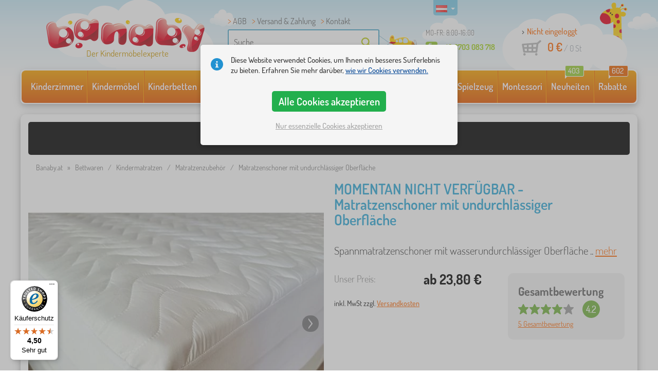

--- FILE ---
content_type: text/html; charset=UTF-8
request_url: https://www.banaby.at/kindermatratzen/matratzenzubehor/p/matratzenschoner-mit-undurchlassiger-oberflache/
body_size: 26596
content:
<!DOCTYPE html><html dir="ltr" lang="de">
	
  <head>
		<meta charset="utf-8">
		<meta name="viewport" content="width=device-width, initial-scale=1.0, maximum-scale=1.0, user-scalable=0" />        
		<meta http-equiv="cache-control" content="public" />
		<meta name="author" content="babynabytek.cz; info@babynabytek.cz" />
		<meta name="copyright" content="babynabytek.cz; info@babynabytek.cz" />
		<meta name="robots" content="all,follow" >
<meta name="keywords" content="Kindermatratzen, Matratzenzubehör , Matějovský" />
<meta name="description" content="Der spannbare Matratzenschoner mit wasserdichter Ausrüstung schützt Ihre Matratze umfassend und schafft so die geeigneten Voraussetzungen für besseren Schlaf und verlängert gleichzeitig ihre Lebensdauer. Matratzenschoner werden verwendet, um den direkten Kontakt von Schweiß mit der Matratze zu..." />
<meta property="og:title" content="Banaby.at - Kinderbetten und alles fürs Kinderzimmer" />
<meta property="og:description" content="Der spannbare Matratzenschoner mit wasserdichter Ausrüstung schützt Ihre Matratze umfassend und schafft so die geeigneten Voraussetzungen für besseren Schlaf und verlängert gleichzeitig ihre Lebensdauer. Matratzenschoner werden verwendet, um den direkten Kontakt von Schweiß mit der Matratze zu..." />
<meta property="og:url" content="https://www.banaby.at/kindermatratzen/matratzenzubehor/p/matratzenschoner-mit-undurchlassiger-oberflache/" />
<meta property="og:image" content="https://www.banaby.at/images/produkty/original/matratzenschoner-mit-undurchlassiger-oberflache-pim32623-0.jpg" />		<meta name="theme-color" content="#c6e8f6" />

		<meta name="SKYPE_TOOLBAR" content="SKYPE_TOOLBAR_PARSER_COMPATIBLE" />
    
    			<title>Matratzenschoner mit undurchlässiger Oberfläche - banaby.at</title>		
				<link rel="preload" as="font" href="/fonts/dosis-variable-latin.woff2" type="font/woff2" crossorigin>
		<link rel="preload" as="font" href="/fonts/dosis-variable-latin-ext.woff2" type="font/woff2" crossorigin>
    	<link rel="preload" as="style" href="/fonts/dosis.css?v=4">
		<link rel="preload" as="style" href="/bootstrap/dist/css/bootstrap.min.css?v=1766611593">
		<link href="/fonts/dosis.css?v=4" rel="stylesheet">
		<link href="/bootstrap/dist/css/bootstrap.min.css?v=1766611593" rel="stylesheet">

        
		<link rel="shortcut icon" href="/images/favicon.ico" />

        
                            
    	<!-- JavaScript -->
    	<script src="/js-new/jquery-1.10.2.js" type="text/javascript"></script>
    	 
    	<script src="/js-new/bootstrap.min.js" type="text/javascript"></script>
           			   		<script src="/js-new/jquery.fancybox.pack.js" type="text/javascript"></script>
			<link  href="/js-new/jquery.fancybox.css" rel="stylesheet" />
            <script src="/js/jquery/lightSlider/lightslider.min.js" type="text/javascript"></script>
            <link href="/js/jquery/lightSlider/lightslider.min.css" rel="stylesheet" />
            <script src="/js/fancybox/fancybox.udm.min.js" type="text/javascript"></script>
            <link href="/js/fancybox/fancybox.min.css" rel="stylesheet" />
            <script src="/js-new/main-detail.js?v=1766611593" type="text/javascript"></script>
   		            	<script src="/js-new/scrolling-nav.js?v=1766611593" type="text/javascript"></script>
    	<script src="/js/accept_cookies.js" type="text/javascript"></script>

		<script type="text/javascript" async="true" src="/js/other/brand_select.js"></script>
<script type="text/javascript" async="true" src="/js/ajax/fulltextsearch.js?v=20201104"></script>
<script type="text/javascript" src="/js/gtgfns.js"></script>
<script type="text/javascript" async="true" src="/js/other/cookies.js"></script>
<script type="text/javascript" async="true" src="/js/other/band_select.js"></script>
<script type="text/javascript" async="true" src="https://www.gstatic.com/charts/loader.js"></script>
<script type="text/javascript" async="true" src="/js/other/price_history_modal_draw_chart.js?v=11"></script>
<script type="text/javascript" src="/js/other/tabs.js"></script>
<script type="text/javascript" src="/js/ajax/productlist.js?v=2"></script>
<script type="text/javascript" src="/js/ajax/productrating.js?v=2"></script>
<script type="text/javascript" src="/js/ajax/productquestion.js"></script>
<script type="text/javascript" src="/js/ajax/guaranteedPrice.js"></script>
<script type="text/javascript" src="/js/ajax/fetchVariationOptions.js"></script>
<script type="text/javascript" src="/js/other/buy_product.js?v=20250925"></script>			    
				<script>
					window.dataLayer = window.dataLayer || [];
					function gtag(){dataLayer.push(arguments);}
					gtag('consent', 'default', {
					  'ad_storage': 'denied',
					  'ad_user_data': 'denied',
					  'ad_personalization': 'denied',
					  'analytics_storage': 'denied'
					});
				</script>
			
			<script async src="https://www.googletagmanager.com/gtag/js?id=UA-67220102-8"></script>
			<script>
				window.dataLayer = window.dataLayer || [];
				function gtag(){dataLayer.push(arguments);}
				gtag('js', new Date());
				gtag('config', 'UA-67220102-8', { 'allow_enhanced_conversions': true });
				
					gtag('config', 'AW-736546150', { 'allow_enhanced_conversions': true });
				
				gtag('config', 'G-BN3RZ79JT0', { 'groups': 'GA4', 'allow_enhanced_conversions': true });
		
				gtag("event", "view_item", {"items":[{"category":"D\u011btsk\u00e9 matrace\/Dopl\u0148ky k matrac\u00edm","google_business_vertical":"retail","id":"32623-0","name":"Matratzenschoner mit undurchl\u00e4ssiger Oberfl\u00e4che","brand":"Mat\u011bjovsk\u00fd","variant":"120x60 cm"},{"category":"D\u011btsk\u00e9 matrace\/Dopl\u0148ky k matrac\u00edm","google_business_vertical":"retail","id":"32623-2","name":"Matratzenschoner mit undurchl\u00e4ssiger Oberfl\u00e4che","brand":"Mat\u011bjovsk\u00fd","variant":"140x70 cm"},{"category":"D\u011btsk\u00e9 matrace\/Dopl\u0148ky k matrac\u00edm","google_business_vertical":"retail","id":"32623-3","name":"Matratzenschoner mit undurchl\u00e4ssiger Oberfl\u00e4che","brand":"Mat\u011bjovsk\u00fd","variant":"200x90 cm"}],"send_to":["UA-67220102-8","AW-736546150"]});
				gtag("event", "view_item", {"items":[{"item_id":"32623-0","item_name":"Matratzenschoner mit undurchl\u00e4ssiger Oberfl\u00e4che","item_category":"D\u011btsk\u00e9 matrace","item_category2":"Dopl\u0148ky k matrac\u00edm","item_brand":"Mat\u011bjovsk\u00fd","item_variant":"120x60 cm","price":19.8},{"item_id":"32623-2","item_name":"Matratzenschoner mit undurchl\u00e4ssiger Oberfl\u00e4che","item_category":"D\u011btsk\u00e9 matrace","item_category2":"Dopl\u0148ky k matrac\u00edm","item_brand":"Mat\u011bjovsk\u00fd","item_variant":"140x70 cm","price":23},{"item_id":"32623-3","item_name":"Matratzenschoner mit undurchl\u00e4ssiger Oberfl\u00e4che","item_category":"D\u011btsk\u00e9 matrace","item_category2":"Dopl\u0148ky k matrac\u00edm","item_brand":"Mat\u011bjovsk\u00fd","item_variant":"200x90 cm","price":29.8}],"currency":"EUR","value":19.8,"send_to":"GA4"});
			</script>		<!-- Facebook Pixel Code -->
<script>
!function(f,b,e,v,n,t,s)
{if(f.fbq)return;n=f.fbq=function(){n.callMethod?
n.callMethod.apply(n,arguments):n.queue.push(arguments)};
if(!f._fbq)f._fbq=n;n.push=n;n.loaded=!0;n.version='2.0';
n.queue=[];t=b.createElement(e);t.async=!0;
t.src=v;s=b.getElementsByTagName(e)[0];
s.parentNode.insertBefore(t,s)}(window, document,'script',
'https://connect.facebook.net/en_US/fbevents.js');
fbq('init', '1066280440435615');
fbq('track', 'PageView');
</script>
<noscript><img height="1" width="1" style="display:none"
src="https://www.facebook.com/tr?id=1066280440435615&ev=PageView&noscript=1"
/></noscript>
<!-- End Facebook Pixel Code -->
				<!-- Ecomail starts -->
				<script type="text/javascript">
				;(function(p,l,o,w,i,n,g){if(!p[i]){p.GlobalSnowplowNamespace=p.GlobalSnowplowNamespace||[];
				p.GlobalSnowplowNamespace.push(i);p[i]=function(){(p[i].q=p[i].q||[]).push(arguments)
				};p[i].q=p[i].q||[];n=l.createElement(o);g=l.getElementsByTagName(o)[0];n.async=1;
				n.src=w;g.parentNode.insertBefore(n,g)}}(window,document,"script","//d70shl7vidtft.cloudfront.net/ecmtr-2.4.2.js","ecotrack"));
				window.ecotrack('newTracker', 'cf', 'd2dpiwfhf3tz0r.cloudfront.net', { /* Initialise a tracker */
				appId: 'babynabytek', consentModeV2: true
				});
				window.ecotrack('setUserIdFromLocation', 'ecmid');
				window.ecotrack('trackPageView');
				</script>
				<!-- Ecomail stops -->
					
        <script type="text/javascript" src="/js-new/main.js?v=1766611593"></script>

		<link href="https://www.banaby.at/kindermatratzen/matratzenzubehor/p/matratzenschoner-mit-undurchlassiger-oberflache/" rel="canonical" />
<link href="https://www.banaby.at/images/produkty/thumb2/matratzenschoner-mit-undurchlassiger-oberflache-pim32623-0.jpg" rel="image_src" />
<link href="https://www.banaby.eu/children-mattresses/accessories-to-mattresses/p/mattress-protector-with-impermeable-finish/" hreflang="x-default" rel="alternate" />
<link href="https://www.babynabytek.cz/p/32623-chranic-matrace-s-nepropustnou-upravou/" hreflang="cs-CZ" rel="alternate" />
<link href="https://www.babynabytek.sk/p/32623-chranic-matraca-s-nepriepustnou-upravou/" hreflang="sk-SK" rel="alternate" />
<link href="https://www.banaby.hu/gyerekmatracok/matrac-kiegeszitok/p/at-nem-ereszto-feluletu-matracvedo/" hreflang="hu-HU" rel="alternate" />
<link href="https://www.banaby.pl/materace-dla-dzieci/akcesoria-do-materacy/p/ochraniacz-na-materac-z-nieprzepuszczalnym-wykonczeniem/" hreflang="pl-PL" rel="alternate" />
<link href="https://www.banaby.eu/children-mattresses/accessories-to-mattresses/p/mattress-protector-with-impermeable-finish/" hreflang="en" rel="alternate" />
<link href="https://www.banaby.de/kindermatratzen/matratzenzubehor/p/matratzenschoner-mit-undurchlassiger-oberflache/" hreflang="de-DE" rel="alternate" />
<link href="https://www.banaby.fr/matelas-enfant/accessoires-matelas/p/prot-ge-matelas-avec-finition-impermeable/" hreflang="fr-FR" rel="alternate" />
<link href="https://www.banaby.ro/saltele-pentru-copii/accesorii-pentru-saltea/p/protector-de-saltea-cu-finisaj-impermeabil/" hreflang="ro-RO" rel="alternate" />
<link href="https://www.banaby.at/kindermatratzen/matratzenzubehor/p/matratzenschoner-mit-undurchlassiger-oberflache/" hreflang="de-AT" rel="alternate" />
<link href="https://www.banaby.hr/djecji-madraci/dodaci-za-madrace/p/stitnik-za-madrac-s-nepropusnom-zavrsnom-obradom/" hreflang="hr-HR" rel="alternate" />
<link href="https://www.banaby.it/materassi-per-bambini/accessori-per-materassi/p/protezione-per-il-materasso-con-finitura-impermeabile/" hreflang="it-IT" rel="alternate" />
<link href="https://www.banaby.si/otroske-vzmetnice/dodatke-za-vzmetnice/p/zascita-za-vzmetnice-z-neprepustnim-zakljuckom/" hreflang="sl-SI" rel="alternate" />
<link href="https://www.banaby.ie/children-mattresses/accessories-to-mattresses/p/mattress-protector-with-impermeable-finish/" hreflang="en-IE" rel="alternate" />	</head>
  
	<body>
        
	    <script>
					
					var beaconScriptFacebookEventViewContentSent = false;
					var beaconScriptFacebookEventViewContentData = {"data":"4iCP\/kJ1T+Jox+r2paYoDDfhHcmhmvwk+z9XoGMG2WI7CFYwwPgV0JcbEoWuFVVO7RhVyBnBRWkjU5aTIZPi5gE42FuqHokUOhXDC4d2l\/Wbhl3aJCBbbc3Np25EwTjprpbsy4Eqs9OP0onlpRHjDM52w1J7YIlaI1FlOYUFd30Ptr7bSlPpK1BsKI6temWyv5ygIT2k16upi4G4W6TpAUjdzLvcbyg\/Q7pgDMBAaxqG\/UC8XkfUPYKwTgLmi9xEQ1i0OWO8ZblOY9ap8VeQOsK8fqEL+M4L4fZty2dVt9\/EC9f0E\/ud\/[base64]\/b1nynRaosD7c+DrVG2Mr4UmN8BSfNS\/[base64]\/Hp59fXLh5pJkUU7QGBc0VDfnTuOoMcIaFYtehxeZdcCl43GIaIJ78sPyoBkgrDTX9LtM2xB8kls="};
					document.addEventListener('readystatechange', function(event) {
						if (event.target.readyState === 'complete' && beaconScriptFacebookEventViewContentSent === false) {
							beaconScriptFacebookEventViewContentSent = true;
							navigator.sendBeacon('/ajax/beacon-facebook-event-view-content/', beaconScriptFacebookEventViewContentData.data);
						}
					});
					document.addEventListener('visibilitychange', function() {
						if (document.visibilityState === 'hidden' && beaconScriptFacebookEventViewContentSent === false) {
							beaconScriptFacebookEventViewContentSent = true;
							navigator.sendBeacon('/ajax/beacon-facebook-event-view-content/', beaconScriptFacebookEventViewContentData.data);
						}
					});
					
				</script>		
     
      <a id="back-to-top" href="#" title="Nach oben springen"></a>   
         
		  		  

    	<header id="header">
  <div class="container">
  	      
        
  		    	<div class="col-md-4 col-sm-5 mainHeaderAndLogo" id="logo">
	          <a href="https://www.banaby.at" title="zurück zur Startseite - banaby.at">
	          	<img src="/images/logotype.png" alt="Kindermatratzen, Matějovský" width="313" height="66" />
	          	<strong class="indentDe">Der Kindermöbelexperte</strong>	          </a>
	        </div>
    	
		<!--  Search   -->
		<div id="search" class="col-lg-3 col-md-4 col-sm-2" style="z-index: 98;">
		  <ul class="pages" style="min-height: 30px;">
			  <li><a href="/s/allgemeine-geschaftsbedingungen/">AGB</a></li>
<li><a href="/s/versand-zahlung/">Versand & Zahlung</a></li>
<li><a href="/contact/">Kontakt</a></li>
		  </ul>
		  <div class="break"></div>

                          <form method="POST" action="https://www.banaby.at/suchen/" id="fulltext" enctype="multipart-formdata" onsubmit="fulltextsearchbn();">
                    <input class="search elem" type="text" id="fulltextvalue" onkeyup="fulltextfetch(this, event); return false;" onclick="if ($(this).val() == 'Suche') {$(this).val('')} this.focus();" onblur="$('#brand_r').show()" autocomplete="off" value="Suche" />
                    <input type="submit" class="send" id="search_send" title="OK" value="" onclick="$('#loading').show();$('#search_send').attr('onclick','return false;');" />
                    <input type="hidden" name="whisper_value" id="whisper_value" value="">
                    <input type="hidden" name="pos" id="pos" value="-1">
                    <input type="hidden" name="type" id="type" value="search">
                    <input type="hidden" name="type_value" id="type_value" value="">
                                        <span class="letadlo"></span>
                                  </form>
              <div id="whisperer_div"><ul id="whisperer"></ul></div>
            
		</div>
    

	<!--  Service   -->
	<div class="col-lg-2 service de" style="z-index: 97;">
    	<span class="supportHours">MO-FR: 8:00-16:00</span>
                <strong>+43 6703 083 718</strong>
            	</div>  

    <div class="col-lg-3 col-md-4 col-sm-5">
  <div id="head_nav" class="at">
    <ul>

      <li class="user">
         	 	<a class="wish" href="https://www.banaby.at/login/">Nicht eingeloggt</a>         	 	
      </li>
      
      <li class="mount at ">
        <a href="/ncart/">
          <span id="small_cart_price_main">0 €</span> <span>/ <span id="small_cart_amount" data-value="0">0</span> St</span>
                  </a>
		<ul id="small_cart_products" style="display: none">
						<li class="order"><a href="/ncart/">BESTELLEN</a></li>
		</ul>        
      </li>
 
    </ul>
  </div>
</div>
<span class="zirafa"></span>    
        <div id="lang"><a class="at"><span></span><b class="caret"></b></a>
			<ul>
			<li><a href="https://www.babynabytek.cz/p/32623-chranic-matrace-s-nepropustnou-upravou/" rel="nofollow" class="cz" hreflang="cs-CZ"><span></span>cz</a></li><li><a href="https://www.babynabytek.sk/p/32623-chranic-matraca-s-nepriepustnou-upravou/" rel="nofollow" class="sk" hreflang="sk-SK"><span></span>sk</a></li><li><a href="https://www.banaby.hu/gyerekmatracok/matrac-kiegeszitok/p/at-nem-ereszto-feluletu-matracvedo/" rel="nofollow" class="hu" hreflang="hu-HU"><span></span>hu</a></li><li><a href="https://www.banaby.pl/materace-dla-dzieci/akcesoria-do-materacy/p/ochraniacz-na-materac-z-nieprzepuszczalnym-wykonczeniem/" rel="nofollow" class="pl" hreflang="pl-PL"><span></span>pl</a></li><li><a href="https://www.banaby.eu/children-mattresses/accessories-to-mattresses/p/mattress-protector-with-impermeable-finish/" rel="nofollow" class="en" hreflang="en"><span></span>en</a></li><li><a href="https://www.banaby.de/kindermatratzen/matratzenzubehor/p/matratzenschoner-mit-undurchlassiger-oberflache/" rel="nofollow" class="de" hreflang="de-DE"><span></span>de</a></li><li><a href="https://www.banaby.fr/matelas-enfant/accessoires-matelas/p/prot-ge-matelas-avec-finition-impermeable/" rel="nofollow" class="fr" hreflang="fr-FR"><span></span>fr</a></li><li><a href="https://www.banaby.ro/saltele-pentru-copii/accesorii-pentru-saltea/p/protector-de-saltea-cu-finisaj-impermeabil/" rel="nofollow" class="ro" hreflang="ro-RO"><span></span>ro</a></li><li><a href="https://www.banaby.hr/djecji-madraci/dodaci-za-madrace/p/stitnik-za-madrac-s-nepropusnom-zavrsnom-obradom/" rel="nofollow" class="hr" hreflang="hr-HR"><span></span>hr</a></li><li><a href="https://www.banaby.it/materassi-per-bambini/accessori-per-materassi/p/protezione-per-il-materasso-con-finitura-impermeabile/" rel="nofollow" class="it" hreflang="it-IT"><span></span>it</a></li><li><a href="https://www.banaby.si/otroske-vzmetnice/dodatke-za-vzmetnice/p/zascita-za-vzmetnice-z-neprepustnim-zakljuckom/" rel="nofollow" class="sl" hreflang="sl-SI"><span></span>sl</a></li><li><a href="https://www.banaby.ie/children-mattresses/accessories-to-mattresses/p/mattress-protector-with-impermeable-finish/" rel="nofollow" class="ie" hreflang="en-IE"><span></span>ie</a></li>			</ul>
		 
	</div>
    
	        
            <script type="text/javascript">
            if (window.screen.width >= 768) {
                (function(r,e,t,i,n,o){r.RetinoBadgeQueue=r.RetinoBadgeQueue||[];r.RetinoBadgeQueue.push({companyId:"a4d5231f-872f-4c9b-a8fd-e1cd0150b144",type:"panel",top:400,side:"left",staticUrl:"https://cdn.retino.com/",mediaUrl:"https://cdn.retino.com/media/",language:"at"});n=e.createElement(t);n.src=i;n.async=true;o=e.getElementsByTagName(t)[0];o.parentNode.insertBefore(n,o)})(window,document,'script','https://cdn.retino.com/badgeInjector.js')
            }
        </script>
        
    </div>    

</header>

      
      <div class="container containerNavigationBk">  
      <nav role="navigation" class="navbar navbar-default">
      
          <div class="navbar-header">
              <button type="button" data-target="#navbarCollapse" data-toggle="collapse" class="navbar-toggle collapsed">
                  <span class="sr-only">KATEGORIEN</span>
                  <span class="icon-bar"></span>
                  <span class="icon-bar"></span>
                  <span class="icon-bar"></span>
              </button>
          </div>

          <div id="navbarCollapse" class="collapse navbar-collapse">
			                <ul class="nav navbar-nav navbar-nav-cust-de">
                  			<li class="dropdown">
	        <a href="/kinderzimmer1/">Kinderzimmer <b class="caret"></b></a>
				<ul role="menu" class="dropdown-menu"><li>
<ul style="width: 25%;">            <li class="">
									<a class="sec-cat" href="https://www.banaby.at/z/ourbaby/" title="Unsere Marke"><img src="/images/seostring/661.png" alt="Unsere Marke" />Unsere Marke</a>
				            </li> 
		            <li class="">
									<a class="sec-cat" href="/kinderteppiche/" title="Kinderteppiche"><img src="/images/kategorie/15.jpg" alt="Kinderteppiche" />Kinderteppiche</a>
				            </li> 
		            <li class="">
									<a class="sec-cat" href="/kinderkommoden-und-schranke/kinderkommoden/" title="Kinderkommoden"><img src="/images/kategorie/32.jpg" alt="Kinderkommoden" />Kinderkommoden</a>
				            </li> 
		            <li class="">
									<a class="sec-cat" href="/kindertische/kindernachttische/" title="Kindernachttische"><img src="/images/kategorie/40.jpg" alt="Kindernachttische" />Kindernachttische</a>
				            </li> 
		            <li class="">
									<a class="sec-cat" href="/weitere-kindermobel/kindersitzkissen/" title="Kindersitzkissen"><img src="/images/kategorie/483.png" alt="Kindersitzkissen" />Kindersitzkissen</a>
				            </li> 
		</ul><ul style="width: 25%;">            <li class="">
									<a class="sec-cat" href="/kinderbetten/" title="Kinderbetten"><img src="/images/kategorie/1.jpg" alt="Kinderbetten" />Kinderbetten</a>
				            </li> 
		            <li class="">
									<a class="sec-cat" href="/dekoelemente/" title="Dekoelemente"><img src="/images/sekce/13.png" alt="Dekoelemente" />Dekoelemente</a>
				            </li> 
		            <li class="">
									<a class="sec-cat" href="/kinderkommoden-und-schranke/spielzeugtruhen/" title="Spielzeugtruhen"><img src="/images/kategorie/33.jpg" alt="Spielzeugtruhen" />Spielzeugtruhen</a>
				            </li> 
		            <li class="">
									<a class="sec-cat" href="/stuhle/" title="Stühle"><img src="/images/kategorie/19.jpg" alt="Stühle" />Stühle</a>
				            </li> 
		            <li class="">
									<a class="sec-cat" href="/weitere-kindermobel/kinderkleiderhaken/" title="Kinderkleiderhaken"><img src="/images/kategorie/482.jpg" alt="Kinderkleiderhaken" />Kinderkleiderhaken</a>
				            </li> 
		</ul><ul style="width: 25%;">            <li class="">
									<a class="sec-cat" href="/bettwaren/" title="Bettwaren"><img src="/images/sekce/10.png" alt="Bettwaren" />Bettwaren</a>
				            </li> 
		            <li class="">
									<a class="sec-cat" href="/bucherschranke-regalsysteme-und-regale/regale/" title="Regale"><img src="/images/kategorie/43.png" alt="Regale" />Regale</a>
				            </li> 
		            <li class="">
									<a class="sec-cat" href="/kindertische/kinderschreibtische/" title="Kinderschreibtische"><img src="/images/kategorie/41.jpg" alt="Kinderschreibtische" />Kinderschreibtische</a>
				            </li> 
		            <li class="">
									<a class="sec-cat" href="/tipi/" title="Tipis und Häuser"><img src="/images/kategorie/126.jpg" alt="Tipis und Häuser" />Tipis und Häuser</a>
				            </li> 
		            <li class="">
									<a class="sec-cat" href="/kinderlampen/" title="Kinderlampen"><img src="/images/kategorie/20.jpg" alt="Kinderlampen" />Kinderlampen</a>
				            </li> 
		</ul><ul style="width: 25%;">            <li class="">
									<a class="sec-cat" href="/kindersofas-und-sessel/" title="Kindersofas und Sessel"><img src="/images/kategorie/14.png" alt="Kindersofas und Sessel" />Kindersofas und Sessel</a>
				            </li> 
		            <li class="">
									<a class="sec-cat" href="/bucherschranke-regalsysteme-und-regale/" title="Bücherschränke, Regalsysteme und Regale"><img src="/images/kategorie/17.jpg" alt="Bücherschränke, Regalsysteme und Regale" />Bücherschränke, Regalsysteme und Regale</a>
				            </li> 
		            <li class="">
									<a class="sec-cat" href="/kindertische/kindertische-und-stuhle/" title="Kindertische und Stühle"><img src="/images/kategorie/39.jpg" alt="Kindertische und Stühle" />Kindertische und Stühle</a>
				            </li> 
		            <li class="">
									<a class="sec-cat" href="/kindertafeln/" title="Kindertafeln"><img src="/images/kategorie/22.jpg" alt="Kindertafeln" />Kindertafeln</a>
				            </li> 
		</ul>          
	            </li>	
							</ul>
		</li>
		    <li class="dropdown">
	        <a href="/kindermobel/">Kindermöbel <b class="caret"></b></a>
				<ul role="menu" class="dropdown-menu"><li>
<ul style="width: 25%;">            <li class="">
									<a class="sec-cat" href="/babybetten/" title="Babybetten"><img src="/images/kategorie/138.jpg" alt="Babybetten" />Babybetten</a>
				            </li> 
		            <li class="">
									<a class="sec-cat" href="/kindergartenmobel/" title="Gartenmöbel für Kinder"><img src="/images/kategorie/18.jpg" alt="Gartenmöbel für Kinder" />Gartenmöbel für Kinder</a>
				            </li> 
		            <li class="">
									<a class="sec-cat" href="/kinderteppiche/" title="Kinderteppiche"><img src="/images/kategorie/15.jpg" alt="Kinderteppiche" />Kinderteppiche</a>
				            </li> 
		            <li class="">
									<a class="sec-cat" href="/zelte-a-schwimmbader-mit-balle/" title="Zelte a Bällebäder"><img src="/images/kategorie/511.jpg" alt="Zelte a Bällebäder" />Zelte a Bällebäder</a>
				            </li> 
		</ul><ul style="width: 25%;">            <li class="">
									<a class="sec-cat" href="/bucherschranke-regalsysteme-und-regale/" title="Bücherschränke, Regalsysteme und Regale"><img src="/images/kategorie/17.jpg" alt="Bücherschränke, Regalsysteme und Regale" />Bücherschränke, Regalsysteme und Regale</a>
				            </li> 
		            <li class="">
									<a class="sec-cat" href="/kinderkommoden-und-schranke/" title="Kinderkommoden und Schränke"><img src="/images/kategorie/13.jpg" alt="Kinderkommoden und Schränke" />Kinderkommoden und Schränke</a>
				            </li> 
		            <li class="">
									<a class="sec-cat" href="/kindertische/" title="Kindertische"><img src="/images/kategorie/16.jpg" alt="Kindertische" />Kindertische</a>
				            </li> 
		</ul><ul style="width: 25%;">            <li class="">
									<a class="sec-cat" href="/essen-zidlicky-2/" title="Hochstühle"><img src="/images/kategorie/579.jpg" alt="Hochstühle" />Hochstühle</a>
				            </li> 
		            <li class="">
									<a class="sec-cat" href="/kinderlampen/" title="Kinderlampen"><img src="/images/kategorie/20.jpg" alt="Kinderlampen" />Kinderlampen</a>
				            </li> 
		            <li class="">
									<a class="sec-cat" href="/stuhle/" title="Stühle"><img src="/images/kategorie/19.jpg" alt="Stühle" />Stühle</a>
				            </li> 
		</ul><ul style="width: 25%;">            <li class="">
									<a class="sec-cat" href="/kinderbetten/" title="Kinderbetten"><img src="/images/kategorie/1.jpg" alt="Kinderbetten" />Kinderbetten</a>
				            </li> 
		            <li class="">
									<a class="sec-cat" href="/kindersofas-und-sessel/" title="Kindersofas und Sessel"><img src="/images/kategorie/14.png" alt="Kindersofas und Sessel" />Kindersofas und Sessel</a>
				            </li> 
		            <li class="">
									<a class="sec-cat" href="/weitere-kindermobel/" title="Weitere Kindermöbel"><img src="/images/kategorie/21.jpg" alt="Weitere Kindermöbel" />Weitere Kindermöbel</a>
				            </li> 
		</ul>          
	            </li>	
							</ul>
		</li>
		    <li class="dropdown">
	        <a href="/kinderbetten/">Kinderbetten <b class="caret"></b></a>
				<ul role="menu" class="dropdown-menu"><li>
<ul style="width: 25%;">            <li class="">
									<a class="sec-cat" href="https://www.banaby.at/kinderbetten/t/gunstige_betten/" title="Preiswerte Betten"><img src="/images/seostring/708.png" alt="Preiswerte Betten" />Preiswerte Betten</a>
				            </li> 
		            <li class="">
									<a class="sec-cat" href="https://www.banaby.at/kinderbetten/pr/70:7462/" title="Massivholzbetten"><img src="/images/seostring/709.png" alt="Massivholzbetten" />Massivholzbetten</a>
				            </li> 
		            <li class="">
									<a class="sec-cat" href="/kinderbetten/kinderbetten-mit-zusatzbett/" title="Kinderbetten mit Zusatzbett"><img src="/images/kategorie/116.jpg" alt="Kinderbetten mit Zusatzbett" />Kinderbetten mit Zusatzbett</a>
				            </li> 
		            <li class="">
									<a class="sec-cat" href="https://www.banaby.at/kinderbetten/pr/52:7475/" title="Betten mit Rutsche"><img src="/images/seostring/705.jpg" alt="Betten mit Rutsche" />Betten mit Rutsche</a>
				            </li> 
		            <li class="">
									<a class="sec-cat" href="/kinderbetten/kinderbetten-ohne-rausfallschutz/" title="Kinderbetten ohne Rausfallschutz"><img src="/images/kategorie/498.jpg" alt="Kinderbetten ohne Rausfallschutz" />Kinderbetten ohne Rausfallschutz</a>
				            </li> 
		</ul><ul style="width: 25%;">            <li class="">
									<a class="sec-cat" href="/kinderbetten/kinderbetten-mit-rausfallschutz/" title="Kinderbetten mit Rausfallschutz"><img src="/images/kategorie/117.jpg" alt="Kinderbetten mit Rausfallschutz" />Kinderbetten mit Rausfallschutz</a>
				            </li> 
		            <li class="">
									<a class="sec-cat" href="https://www.banaby.at/kinderbetten/pr/52:7469/" title="mit Stauraum"><img src="/images/seostring/710.png" alt="mit Stauraum" />mit Stauraum</a>
				            </li> 
		            <li class="">
									<a class="sec-cat" href="/kinderbetten/bettzubehor/" title="Bettzubehör"><img src="/images/kategorie/6.png" alt="Bettzubehör" />Bettzubehör</a>
				            </li> 
		            <li class="">
									<a class="sec-cat" href="/kinderbetten/faltbar-betten/" title="Faltbar betten"><img src="/images/kategorie/796.jpg" alt="Faltbar betten" />Faltbar betten</a>
				            </li> 
		</ul><ul style="width: 25%;">            <li class="">
									<a class="sec-cat" href="https://www.banaby.at/kinderbetten/pr/52:9166/" title="Montessori-Kinderbetten"><img src="/images/seostring/673.jpg" alt="Montessori-Kinderbetten" />Montessori-Kinderbetten</a>
				            </li> 
		            <li class="">
									<a class="sec-cat" href="https://www.banaby.at/kinderbetten/pr/38:7482/" title="Weiße Kinderbetten"><img src="/images/seostring/711.png" alt="Weiße Kinderbetten" />Weiße Kinderbetten</a>
				            </li> 
		            <li class="">
									<a class="sec-cat" href="https://www.banaby.at/kinderbetten/pr/52:8458/" title="mit Matratze und Lattenrost"><img src="/images/seostring/707.png" alt="mit Matratze und Lattenrost" />mit Matratze und Lattenrost</a>
				            </li> 
		            <li class="">
									<a class="sec-cat" href="/kinderbetten/autobetten/" title="Autobetten"><img src="/images/kategorie/2.jpg" alt="Autobetten" />Autobetten</a>
				            </li> 
		</ul><ul style="width: 25%;">            <li class="">
									<a class="sec-cat" href="/kinderbetten/hausbetten/" title="Hausbetten"><img src="/images/kategorie/476.jpg" alt="Hausbetten" />Hausbetten</a>
				            </li> 
		            <li class="">
									<a class="sec-cat" href="/kinderbetten/etagenbetten/" title="Etagenbetten"><img src="/images/kategorie/3.jpg" alt="Etagenbetten" />Etagenbetten</a>
				            </li> 
		            <li class="">
									<a class="sec-cat" href="/kinderbetten/hochbetten/" title="Hochbetten"><img src="/images/kategorie/5.jpg" alt="Hochbetten" />Hochbetten</a>
				            </li> 
		            <li class="">
									<a class="sec-cat" href="/kinderbetten/metallbetten/" title="Metallbetten"><img src="/images/kategorie/130.jpg" alt="Metallbetten" />Metallbetten</a>
				            </li> 
		</ul>          
	            </li>	
							</ul>
		</li>
		    <li class="dropdown">
	        <a href="/kindermatratzen/">Kindermatratzen <b class="caret"></b></a>
				<ul role="menu" class="dropdown-menu"><li>
<ul style="width: 25%;">            <li class="">
									<a class="sec-cat" href="https://www.banaby.at/kindermatratzen/pr/37:7304,37:7305,37:7306,37:7677/" title="Matratzen für Babys"><img src="/images/seostring/746.jpg" alt="Matratzen für Babys" />Matratzen für Babys</a>
				            </li> 
		            <li class="">
									<a class="sec-cat" href="https://www.banaby.at/kindermatratzen/pr/68:7299/" title="Schaumstoff"><img src="/images/seostring/754.jpg" alt="Schaumstoff" />Schaumstoff</a>
				            </li> 
		</ul><ul style="width: 25%;">            <li class="">
									<a class="sec-cat" href="/kindermatratzen/" title="Kindermatratzen"><img src="/images/kategorie/7.jpg" alt="Kindermatratzen" />Kindermatratzen</a>
				            </li> 
		            <li class="">
									<a class="sec-cat" href="https://www.banaby.at/kindermatratzen/pr/68:7301/" title="Latex"><img src="/images/seostring/763.jpg" alt="Latex" />Latex</a>
				            </li> 
		</ul><ul style="width: 25%;">            <li class="">
									<a class="sec-cat" href="https://www.banaby.at/kindermatratzen/t/gunstige-matratzen/" title="Preiswert"><img src="/images/seostring/745.jpg" alt="Preiswert" />Preiswert</a>
				            </li> 
		            <li class="">
									<a class="sec-cat" href="https://www.banaby.at/kindermatratzen/t/mit-kokosfaser/" title="Kokos"><img src="/images/seostring/764.jpg" alt="Kokos" />Kokos</a>
				            </li> 
		</ul><ul style="width: 25%;">            <li class="">
									<a class="sec-cat" href="https://www.banaby.at/kindermatratzen/z/ourbaby/" title="Matratzen Ourbaby®"><img src="/images/seostring/751.jpg" alt="Matratzen Ourbaby®" />Matratzen Ourbaby®</a>
				            </li> 
		            <li class="">
									<a class="sec-cat" href="/kindermatratzen/matratzenzubehor/" title="Matratzenzubehör "><img src="/images/kategorie/500.jpg" alt="Matratzenzubehör " />Matratzenzubehör </a>
				            </li> 
		</ul>          
	            </li>	
							</ul>
		</li>
		    <li class="dropdown">
	        <a href="/bettwaren/">Bettwaren <b class="caret"></b></a>
				<ul role="menu" class="dropdown-menu"><li>
<ul style="width: 25%;">            <li class="">
									<a class="sec-cat" href="/kinderdecken-2/" title="Kinderdecken"><img src="/images/kategorie/88.png" alt="Kinderdecken" />Kinderdecken</a>
				            </li> 
		            <li class="">
									<a class="sec-cat" href="/nestchen-fur-babybett/" title="Nestchen für Babybett"><img src="/images/kategorie/28.png" alt="Nestchen für Babybett" />Nestchen für Babybett</a>
				            </li> 
		            <li class="">
									<a class="sec-cat" href="/spannbetttucher/" title="Spannbetttücher"><img src="/images/kategorie/26.png" alt="Spannbetttücher" />Spannbetttücher</a>
				            </li> 
		</ul><ul style="width: 25%;">            <li class="">
									<a class="sec-cat" href="/kindermatratzen/" title="Kindermatratzen"><img src="/images/kategorie/7.jpg" alt="Kindermatratzen" />Kindermatratzen</a>
				            </li> 
		            <li class="">
									<a class="sec-cat" href="https://www.banaby.at/t/ourbaby-forest/" title="Forest-Kollektion"><img src="/images/seostring/622.jpg" alt="Forest-Kollektion" />Forest-Kollektion</a>
				            </li> 
		</ul><ul style="width: 25%;">            <li class="">
									<a class="sec-cat" href="/kinderbadetucher/" title="Kinderbadetücher"><img src="/images/kategorie/120.jpg" alt="Kinderbadetücher" />Kinderbadetücher</a>
				            </li> 
		            <li class="">
									<a class="sec-cat" href="/kissen/" title="Kissen"><img src="/images/kategorie/23.jpg" alt="Kissen" />Kissen</a>
				            </li> 
		</ul><ul style="width: 25%;">            <li class="">
									<a class="sec-cat" href="/kinderbettwasche/" title="Kinderbettwäsche"><img src="/images/kategorie/24.jpg" alt="Kinderbettwäsche" />Kinderbettwäsche</a>
				            </li> 
		            <li class="">
									<a class="sec-cat" href="/bettdecken-und-kissen/" title="Bettdecken und Kissen"><img src="/images/kategorie/27.jpg" alt="Bettdecken und Kissen" />Bettdecken und Kissen</a>
				            </li> 
		</ul>          
	            </li>	
							</ul>
		</li>
		    <li class="dropdown">
	        <a href="/dekoelemente/">Dekoelemente <b class="caret"></b></a>
				<ul role="menu" class="dropdown-menu"><li>
<ul style="width: 25%;">            <li class="">
									<a class="sec-cat" href="/aus-holz-dekoration/" title="Aus Holz dekoration"><img src="/images/kategorie/590.jpg" alt="Aus Holz dekoration" />Aus Holz dekoration</a>
				            </li> 
		</ul><ul style="width: 25%;">            <li class="">
									<a class="sec-cat" href="/kinderaufkleber/" title="Kinderaufkleber"><img src="/images/kategorie/106.jpg" alt="Kinderaufkleber" />Kinderaufkleber</a>
				            </li> 
		</ul><ul style="width: 25%;">            <li class="">
									<a class="sec-cat" href="/textil-dekoration/" title="Stoff-Deko"><img src="/images/kategorie/552.jpg" alt="Stoff-Deko" />Stoff-Deko</a>
				            </li> 
		</ul><ul style="width: 25%;">            <li class="">
									<a class="sec-cat" href="/weihnachten-setzlinge/" title="Weihnachten setzlinge"><img src="/images/kategorie/694.jpg" alt="Weihnachten setzlinge" />Weihnachten setzlinge</a>
				            </li> 
		</ul>          
	            </li>	
							</ul>
		</li>
		    <li class="dropdown">
	        <a href="/babyausstattung/">Babyausstattung <b class="caret"></b></a>
				<ul role="menu" class="dropdown-menu"><li>
<ul style="width: 25%;">            <li class="">
									<a class="sec-cat" href="/babybetten/" title="Babybetten"><img src="/images/kategorie/138.jpg" alt="Babybetten" />Babybetten</a>
				            </li> 
		            <li class="">
									<a class="sec-cat" href="/hupfspielzeuge/" title="Hüpfspielzeuge "><img src="/images/kategorie/91.jpg" alt="Hüpfspielzeuge " />Hüpfspielzeuge </a>
				            </li> 
		            <li class="">
									<a class="sec-cat" href="/nestchen-fur-babybett/" title="Nestchen für Babybett"><img src="/images/kategorie/28.png" alt="Nestchen für Babybett" />Nestchen für Babybett</a>
				            </li> 
		            <li class="">
									<a class="sec-cat" href="/wickeln-und-baden/" title="Wickeln und Baden"><img src="/images/kategorie/71.jpg" alt="Wickeln und Baden" />Wickeln und Baden</a>
				            </li> 
		</ul><ul style="width: 25%;">            <li class="">
									<a class="sec-cat" href="/essen-und-stillen/" title="Essen und Stillen"><img src="/images/kategorie/81.jpg" alt="Essen und Stillen" />Essen und Stillen</a>
				            </li> 
		            <li class="">
									<a class="sec-cat" href="/kinderdecken-2/" title="Kinderdecken"><img src="/images/kategorie/88.png" alt="Kinderdecken" />Kinderdecken</a>
				            </li> 
		            <li class="">
									<a class="sec-cat" href="/playpens-fur-kinder/" title="Laufstall für Kinder"><img src="/images/kategorie/548.png" alt="Laufstall für Kinder" />Laufstall für Kinder</a>
				            </li> 
		</ul><ul style="width: 25%;">            <li class="">
									<a class="sec-cat" href="/essen-zidlicky-2/" title="Hochstühle"><img src="/images/kategorie/579.jpg" alt="Hochstühle" />Hochstühle</a>
				            </li> 
		            <li class="">
									<a class="sec-cat" href="/laufhilfen/" title="Laufhilfen"><img src="/images/kategorie/93.png" alt="Laufhilfen" />Laufhilfen</a>
				            </li> 
		            <li class="">
									<a class="sec-cat" href="/sicherheit-kinder/" title="Sicherheit"><img src="/images/kategorie/554.png" alt="Sicherheit" />Sicherheit</a>
				            </li> 
		</ul><ul style="width: 25%;">            <li class="">
									<a class="sec-cat" href="/fu-sacke-und-wickeldecken/" title="Fußsäcke und Wickeldecken"><img src="/images/kategorie/77.jpg" alt="Fußsäcke und Wickeldecken" />Fußsäcke und Wickeldecken</a>
				            </li> 
		            <li class="">
									<a class="sec-cat" href="/nest-fur-babys/" title="Nestchen für Babys"><img src="/images/kategorie/506.jpg" alt="Nestchen für Babys" />Nestchen für Babys</a>
				            </li> 
		            <li class="">
									<a class="sec-cat" href="/spieldecken/" title="Spieldecken & Spielunterlagen"><img src="/images/kategorie/89.jpg" alt="Spieldecken & Spielunterlagen" />Spieldecken & Spielunterlagen</a>
				            </li> 
		</ul>          
	            </li>	
							</ul>
		</li>
		    <li class="dropdown">
	        <a href="/spielzeug/">Spielzeug <b class="caret"></b></a>
				<ul role="menu" class="dropdown-menu"><li>
<ul style="width: 25%;">            <li class="">
									<a class="sec-cat" href="/autobahnen-a-schienen/" title="Autobahnen a schienen"><img src="/images/kategorie/596.jpg" alt="Autobahnen a schienen" />Autobahnen a schienen</a>
				            </li> 
		            <li class="">
									<a class="sec-cat" href="/gartenspielzeuge/" title="Gartenspielzeuge"><img src="/images/kategorie/95.jpg" alt="Gartenspielzeuge" />Gartenspielzeuge</a>
				            </li> 
		            <li class="">
									<a class="sec-cat" href="/kinderkuchen/" title="Kinderküchen"><img src="/images/kategorie/96.jpg" alt="Kinderküchen" />Kinderküchen</a>
				            </li> 
		            <li class="">
									<a class="sec-cat" href="/laufrader-und-roller/" title="Laufräder und Roller"><img src="/images/kategorie/115.jpg" alt="Laufräder und Roller" />Laufräder und Roller</a>
				            </li> 
		            <li class="">
									<a class="sec-cat" href="/pluschspielzeuge/" title="Plüschspielzeuge"><img src="/images/kategorie/99.jpg" alt="Plüschspielzeuge" />Plüschspielzeuge</a>
				            </li> 
		            <li class="">
									<a class="sec-cat" href="/spiele-a-ratsel/" title="Spiele & Knobelspiele"><img src="/images/kategorie/612.jpg" alt="Spiele & Knobelspiele" />Spiele & Knobelspiele</a>
				            </li> 
		            <li class="">
									<a class="sec-cat" href="/veranstalter-auf-spielzeug/" title="Veranstalter auf spielzeug"><img src="/images/kategorie/673.jpg" alt="Veranstalter auf spielzeug" />Veranstalter auf spielzeug</a>
				            </li> 
		</ul><ul style="width: 25%;">            <li class="">
									<a class="sec-cat" href="/baukasten/" title="Baukasten"><img src="/images/kategorie/595.jpg" alt="Baukasten" />Baukasten</a>
				            </li> 
		            <li class="">
									<a class="sec-cat" href="/holz-spielzeuge/" title="Holz-Spielzeuge"><img src="/images/kategorie/164.jpg" alt="Holz-Spielzeuge" />Holz-Spielzeuge</a>
				            </li> 
		            <li class="">
									<a class="sec-cat" href="/kinderschlitten-und-bobs/" title="Kinderschlitten und -bobs"><img src="/images/kategorie/122.jpg" alt="Kinderschlitten und -bobs" />Kinderschlitten und -bobs</a>
				            </li> 
		            <li class="">
									<a class="sec-cat" href="/montessori-spielzeug-a-aids/" title="Montessori spielzeug a aids"><img src="/images/kategorie/577.jpg" alt="Montessori spielzeug a aids" />Montessori spielzeug a aids</a>
				            </li> 
		            <li class="">
									<a class="sec-cat" href="/puppen-a-babys/" title="Puppen a babys"><img src="/images/kategorie/772.jpg" alt="Puppen a babys" />Puppen a babys</a>
				            </li> 
		            <li class="">
									<a class="sec-cat" href="/spielzeugautos-a-der-verkehr-ressourcen/" title="Fahrzeuge & Autos"><img src="/images/kategorie/770.jpg" alt="Fahrzeuge & Autos" />Fahrzeuge & Autos</a>
				            </li> 
		            <li class="">
									<a class="sec-cat" href="/wasserspielzeuge/" title="Wasserspielzeuge"><img src="/images/kategorie/94.jpg" alt="Wasserspielzeuge" />Wasserspielzeuge</a>
				            </li> 
		</ul><ul style="width: 25%;">            <li class="">
									<a class="sec-cat" href="/didaktisch-spielzeug/" title="Didaktisch spielzeug"><img src="/images/kategorie/597.jpg" alt="Didaktisch spielzeug" />Didaktisch spielzeug</a>
				            </li> 
		            <li class="">
									<a class="sec-cat" href="/hry-beruf/" title="Berufsspiel"><img src="/images/kategorie/550.jpg" alt="Berufsspiel" />Berufsspiel</a>
				            </li> 
		            <li class="">
									<a class="sec-cat" href="/kindertafeln/" title="Kindertafeln"><img src="/images/kategorie/22.jpg" alt="Kindertafeln" />Kindertafeln</a>
				            </li> 
		            <li class="">
									<a class="sec-cat" href="/motor-spielzeug/" title="Motor spielzeug"><img src="/images/kategorie/598.jpg" alt="Motor spielzeug" />Motor spielzeug</a>
				            </li> 
		            <li class="">
									<a class="sec-cat" href="/puppenhauser/" title="Puppenhäuser"><img src="/images/kategorie/98.jpg" alt="Puppenhäuser" />Puppenhäuser</a>
				            </li> 
		            <li class="">
									<a class="sec-cat" href="/spielzeuge-fur-am-kleinsten/" title="Spielzeuge für am kleinsten"><img src="/images/kategorie/601.jpg" alt="Spielzeuge für am kleinsten" />Spielzeuge für am kleinsten</a>
				            </li> 
		            <li class="">
									<a class="sec-cat" href="/weihnachten-setzlinge/" title="Weihnachten setzlinge"><img src="/images/kategorie/694.jpg" alt="Weihnachten setzlinge" />Weihnachten setzlinge</a>
				            </li> 
		</ul><ul style="width: 25%;">            <li class="">
									<a class="sec-cat" href="/figuren-tiere-a-zubehor/" title="Figuren, Tiere und Zubehör"><img src="/images/kategorie/778.jpg" alt="Figuren, Tiere und Zubehör" />Figuren, Tiere und Zubehör</a>
				            </li> 
		            <li class="">
									<a class="sec-cat" href="/interaktive-spielzeuge/" title="Interaktive Spielzeuge"><img src="/images/kategorie/97.jpg" alt="Interaktive Spielzeuge" />Interaktive Spielzeuge</a>
				            </li> 
		            <li class="">
									<a class="sec-cat" href="/kunstlerisch-spielzeug/" title="Künstlerisch spielzeug"><img src="/images/kategorie/599.jpg" alt="Künstlerisch spielzeug" />Künstlerisch spielzeug</a>
				            </li> 
		            <li class="">
									<a class="sec-cat" href="/musik-spielzeug/" title="Musikspielzeug"><img src="/images/kategorie/573.jpg" alt="Musikspielzeug" />Musikspielzeug</a>
				            </li> 
		            <li class="">
									<a class="sec-cat" href="/schaukeln-a-swinger-fur-kinder/" title="Schaukeln für Kinder"><img src="/images/kategorie/518.jpg" alt="Schaukeln für Kinder" />Schaukeln für Kinder</a>
				            </li> 
		            <li class="">
									<a class="sec-cat" href="/tipi/" title="Tipis und Häuser"><img src="/images/kategorie/126.jpg" alt="Tipis und Häuser" />Tipis und Häuser</a>
				            </li> 
		            <li class="">
									<a class="sec-cat" href="/zelte-a-schwimmbader-mit-balle/" title="Zelte a Bällebäder"><img src="/images/kategorie/511.jpg" alt="Zelte a Bällebäder" />Zelte a Bällebäder</a>
				            </li> 
		</ul>          
	            </li>	
							</ul>
		</li>
		    <li class="dropdown">
	        <a href="/montessori/">Montessori <b class="caret"></b></a>
				<ul role="menu" class="dropdown-menu"><li>
<ul style="width: 25%;">            <li class="">
									<a class="sec-cat" href="https://www.banaby.at/kinderbetten/pr/52:9166/" title="Montessori-Kinderbetten"><img src="/images/seostring/673.jpg" alt="Montessori-Kinderbetten" />Montessori-Kinderbetten</a>
				            </li> 
		            <li class="">
									<a class="sec-cat" href="/montessori-schwingt/" title="Montessori-Schaukeln"><img src="/images/kategorie/749.png" alt="Montessori-Schaukeln" />Montessori-Schaukeln</a>
				            </li> 
		</ul><ul style="width: 25%;">            <li class="">
									<a class="sec-cat" href="/aktivitaten-bretter/" title="Aktivitäten Bretter"><img src="/images/kategorie/752.png" alt="Aktivitäten Bretter" />Aktivitäten Bretter</a>
				            </li> 
		            <li class="">
									<a class="sec-cat" href="/montessori-spielzeug-a-aids/" title="Montessori spielzeug a aids"><img src="/images/kategorie/577.jpg" alt="Montessori spielzeug a aids" />Montessori spielzeug a aids</a>
				            </li> 
		</ul><ul style="width: 25%;">            <li class="">
									<a class="sec-cat" href="/baby-spielplatz-a-klettergeruste/" title="Baby spielplatz a klettergerüste"><img src="/images/kategorie/585.png" alt="Baby spielplatz a klettergerüste" />Baby spielplatz a klettergerüste</a>
				            </li> 
		            <li class="">
									<a class="sec-cat" href="/lernturme/" title="Lerntürme"><img src="/images/kategorie/587.jpg" alt="Lerntürme" />Lerntürme</a>
				            </li> 
		</ul><ul style="width: 25%;">            <li class="">
									<a class="sec-cat" href="/hry-beruf/" title="Berufsspiel"><img src="/images/kategorie/550.jpg" alt="Berufsspiel" />Berufsspiel</a>
				            </li> 
		</ul>          
	            </li>	
							</ul>
		</li>
                  

<li class="dropdown">
	<a href="/t/neuheiten/">
		Neuheiten <span class="count"><b class="caret"></b>403</span><b class="caret"></b>
	</a>
        </li>

<li class="dropdown discount">
	<a href="/t/rabatte/">
		Rabatte <span class="count" style="background-color:#ea6200;"><b class="caret"></b>602</span><b class="caret"></b>
	</a>
        </li>

                 
              </ul>
          </div>
        
        
      </nav>
      </div> 



      <section class="container"  >

              <div class="text-center" style="background:#000000;color:#FFFFFF;font-size: 23px;border-radius: 5px;padding: 0.5% 0;margin-bottom: 15px;">
        <div style="background-color: #000; color: #fff; text-align: center; padding: 10px">
Winterschlussverkauf - <a style="font-weight: bold; color: #FFD700; text-decoration: none;" href="/t/winterschlussverkauf/">RABATTE BIS ZU 60 %</a>
</div>    </div>
  
    	  <div class="detail_bg">
    <div class="col-md-12">
		<p class="drobek">
<a href="/">Banaby.at</a>
	<span>&nbsp; » &nbsp;</span>


	<a href="/bettwaren/">Bettwaren</a>
			<span>&nbsp; / &nbsp;</span>
		<a href="/kindermatratzen/">Kindermatratzen</a>
			<span>&nbsp; / &nbsp;</span>
		<a href="/kindermatratzen/matratzenzubehor/">Matratzenzubehör </a>
			<span>&nbsp; / &nbsp;</span>
		<a href="/kindermatratzen/matratzenzubehor/p/matratzenschoner-mit-undurchlassiger-oberflache/">Matratzenschoner mit undurchlässiger Oberfläche</a>
	</p>
<!-- Schema.org data -->
<script type="application/ld+json">{"@type":"BreadcrumbList","itemListElement":[{"@type":"ListItem","position":1,"item":{"@id":"https:\/\/www.banaby.at","name":"Banaby.at"}},{"@type":"ListItem","position":2,"item":{"@id":"https:\/\/www.banaby.at\/bettwaren\/","name":"Bettwaren"}},{"@type":"ListItem","position":3,"item":{"@id":"https:\/\/www.banaby.at\/kindermatratzen\/","name":"Kindermatratzen"}},{"@type":"ListItem","position":4,"item":{"@id":"https:\/\/www.banaby.at\/kindermatratzen\/matratzenzubehor\/","name":"Matratzenzubeh\u00f6r "}}],"@context":"http:\/\/schema.org"}</script>		    </div>

    <div class="break"></div>

	
    <div class="col-md-6 detail_fl">
        <div class="product-detail-info">
            <h1 class="first first-detail">MOMENTAN NICHT VERFÜGBAR - Matratzenschoner mit undurchlässiger Oberfläche <span></span></h1>

                            <p class="sentence lead">
                    Spannmatratzenschoner mit wasserundurchlässiger Oberfläche                    .. <a href="#tab1">mehr</a>
                </p>
                    </div>

        <div class="product-detail-photo">
            <div id="gallery" class="foto-main">
		                            <div class="item" data-thumb="/images/produkty/thumb/matratzenschoner-mit-undurchlassiger-oberflache-pim32623-0.webp">
                <a href="/images/produkty/matratzenschoner-mit-undurchlassiger-oberflache-pim32623-0.jpg">
                                            <picture>
                            <source srcset="/images/produkty/thumb/matratzenschoner-mit-undurchlassiger-oberflache-pim32623-0.webp" type="image/webp">
                            <img class="img-responsive" fetchpriority="high" src="/images/produkty/thumb/matratzenschoner-mit-undurchlassiger-oberflache-pim32623-0.jpg" alt="Matratzenschoner mit undurchlässiger Oberfläche" width="555" height="555" >
                        </picture>
                                    </a>
                                            </div>
        	                            <div class="item" data-thumb="/images/produkty/thumb/matratzenschoner-mit-undurchlassiger-oberflache-pim32623-1.webp">
                <a href="/images/produkty/matratzenschoner-mit-undurchlassiger-oberflache-pim32623-1.jpg">
                                            <picture>
                            <source srcset="/images/produkty/thumb/matratzenschoner-mit-undurchlassiger-oberflache-pim32623-1.webp" type="image/webp">
                            <img class="img-responsive"  src="/images/produkty/thumb/matratzenschoner-mit-undurchlassiger-oberflache-pim32623-1.jpg" alt="Matratzenschoner mit undurchlässiger Oberfläche" width="555" height="555" >
                        </picture>
                                    </a>
                                            </div>
        	                            <div class="item" data-thumb="/images/produkty/thumb/matratzenschoner-mit-undurchlassiger-oberflache-pim32623-2.webp">
                <a href="/images/produkty/matratzenschoner-mit-undurchlassiger-oberflache-pim32623-2.jpg">
                                            <picture>
                            <source srcset="/images/produkty/thumb/matratzenschoner-mit-undurchlassiger-oberflache-pim32623-2.webp" type="image/webp">
                            <img class="img-responsive"  src="/images/produkty/thumb/matratzenschoner-mit-undurchlassiger-oberflache-pim32623-2.jpg" alt="Matratzenschoner mit undurchlässiger Oberfläche" width="555" height="555" >
                        </picture>
                                    </a>
                                            </div>
        		</div>
            <div class="break"></div>

            
            
                                </div>
    </div>

    <div class="col-md-6 detail_fr">
        <div class="product-detail-info">
            <h1 class="first first-detail">MOMENTAN NICHT VERFÜGBAR - Matratzenschoner mit undurchlässiger Oberfläche <span></span></h1>

                            <p class="sentence lead">
                    Spannmatratzenschoner mit wasserundurchlässiger Oberfläche                    .. <a href="#tab1">mehr</a>
                </p>
                    </div>

		
		
        <div class="col-sm-6 price_main" id="price_main" style="display: flex; flex-direction: column;">
            <table>
				      
	<tr class="price">
                    <td>Unser Preis:</td>
            <td>ab 23,80 €</td>
			</tr>
					            </table>
			            
			
			                <div class="break"></div>
                <style type="text/css">
                    .german-detail-buy {
                        float: right;
                    }
                    @media (max-width: 1200px) {
                        .german-detail-buy {
                            float: left;
                            margin-right: 0;
                            clear: both;
                        }
                    }
                </style>
                <div class="german-detail-buy">
                                        inkl. MwSt zzgl. <a href="/s/einkaufshilfe/">Versandkosten</a>
                                    </div>
			
            <div class="break"></div>
        </div>

        <div class="col-sm-6 tags-rating">
            <div class="break"></div>
            <!--
			<span class="tip"></span>
			<span class="new"></span>
			<span class="discount p10"></span>
			-->

				<div class="rating">
		<strong>Gesamtbewertung</strong>
		<div class="stars">
							<span class="star1"></span>
							<span class="star1"></span>
							<span class="star1"></span>
							<span class="star1"></span>
							<span class="star0"></span>
						<strong>4.2</strong>
		</div>
		<a id="scroll-rating">5 Gesamtbewertung</a> 
	</div>
        </div>
             
            

        <div class="break"></div>

		
				
        <br />


		
        <div class="break"></div>
    </div>


    <div class="break"></div>

	        <div class="col-sm-12">
						<div id="buy-box" class="buy-box">

    
    
    
    

<table>
<tr>
<th class="code">Nr.:</th>
<th class="var">Variante:</th>
<th class="var-price">Preis:</th>
<th class="buy" style="text-align: right;">Verfügbarkeit:</th>
</tr>
	
	
			<tr class="buyBoxHoverHighlight">
		<form method="post" action="/ncart/addproduct/">
		<td class="code" data-label="Nr.">32623-0</td>
		<td class="var">120x60 cm</td>
        <td class="var-price">
            <div style="display: flex; justify-content: space-between; align-items:center; align-content: center; flex-wrap: wrap; max-width: 135px;">
                <div>
										<span class="price-buy">
                        23,80&nbsp;€                    </span>
                </div>
				                <div id="price_history_modal32623_21979"
                     class="modal fade price_history_modal" tabindex="-1" role="dialog" aria-hidden="true">
                    <div class="modal-dialog modal-vertical-centered">
                        <div class="modal-content">
                        </div>
                    </div>
                </div>
            </div>
        </td>
					<td class="buy">
                <div class="buyContainer">
                                            <div class="availabilityName">
							zur Zeit ausverkauft                        </div>
                        <div>
                            <input class="watchdogButton" type="image" data-toggle="modal" data-backdrop="static" data-target="#variation_watchdog_modal" data-variation="32623-0" data-email="" src="/images/watchdog_at.png" width="134" height="44" title="Verfügbarkeit des Produkts überwachen" alt="Verfügbarkeit des Produkts überwachen" onclick="return false;" />
                        </div>
                                    </div>
			</td>
							<input type="hidden" value="1" name="quantity_ratio" id="product_quantity_ratio_0" />
		

					<input type="hidden" id="product_id_0" name="product_id" value="32623" />
				<input type="hidden" id="variation_id_0" name="variation_id[32623]" value="21979" />
		</form>
		</tr>
        
                
                
			<tr class="buyBoxHoverHighlight">
		<form method="post" action="/ncart/addproduct/">
		<td class="code" data-label="Nr.">32623-2</td>
		<td class="var">140x70 cm</td>
        <td class="var-price">
            <div style="display: flex; justify-content: space-between; align-items:center; align-content: center; flex-wrap: wrap; max-width: 135px;">
                <div>
										<span class="price-buy">
                        27,60&nbsp;€                    </span>
                </div>
				                <div id="price_history_modal32623_21980"
                     class="modal fade price_history_modal" tabindex="-1" role="dialog" aria-hidden="true">
                    <div class="modal-dialog modal-vertical-centered">
                        <div class="modal-content">
                        </div>
                    </div>
                </div>
            </div>
        </td>
					<td class="buy">
                <div class="buyContainer">
                                            <div class="availabilityName">
							zur Zeit ausverkauft                        </div>
                        <div>
                            <input class="watchdogButton" type="image" data-toggle="modal" data-backdrop="static" data-target="#variation_watchdog_modal" data-variation="32623-2" data-email="" src="/images/watchdog_at.png" width="134" height="44" title="Verfügbarkeit des Produkts überwachen" alt="Verfügbarkeit des Produkts überwachen" onclick="return false;" />
                        </div>
                                    </div>
			</td>
							<input type="hidden" value="1" name="quantity_ratio" id="product_quantity_ratio_1" />
		

					<input type="hidden" id="product_id_1" name="product_id" value="32623" />
				<input type="hidden" id="variation_id_1" name="variation_id[32623]" value="21980" />
		</form>
		</tr>
        
                
                
			<tr class="buyBoxHoverHighlight">
		<form method="post" action="/ncart/addproduct/">
		<td class="code" data-label="Nr.">32623-3</td>
		<td class="var">200x90 cm</td>
        <td class="var-price">
            <div style="display: flex; justify-content: space-between; align-items:center; align-content: center; flex-wrap: wrap; max-width: 135px;">
                <div>
										<span class="price-buy">
                        35,70&nbsp;€                    </span>
                </div>
				                <div id="price_history_modal32623_21981"
                     class="modal fade price_history_modal" tabindex="-1" role="dialog" aria-hidden="true">
                    <div class="modal-dialog modal-vertical-centered">
                        <div class="modal-content">
                        </div>
                    </div>
                </div>
            </div>
        </td>
					<td class="buy">
                <div class="buyContainer">
                                            <div class="availabilityName">
							zur Zeit ausverkauft                        </div>
                        <div>
                            <input class="watchdogButton" type="image" data-toggle="modal" data-backdrop="static" data-target="#variation_watchdog_modal" data-variation="32623-3" data-email="" src="/images/watchdog_at.png" width="134" height="44" title="Verfügbarkeit des Produkts überwachen" alt="Verfügbarkeit des Produkts überwachen" onclick="return false;" />
                        </div>
                                    </div>
			</td>
							<input type="hidden" value="1" name="quantity_ratio" id="product_quantity_ratio_2" />
		

					<input type="hidden" id="product_id_2" name="product_id" value="32623" />
				<input type="hidden" id="variation_id_2" name="variation_id[32623]" value="21981" />
		</form>
		</tr>
        
                
                
		
		
</table>	
</div>


            <div class="watch">
                <ul>
					
					                </ul>
                <div class="break"></div>
            </div>
        </div>
		        <div class="col-sm-12">
			                <div class="detail_box refferal">
                    <h3>Mehr aus der Kategorie:</h3>
                    <div class="bn-scroll-wrapper">
                        <button type="button" class="scroll-btn left">&lt;</button>
					    <div class="product-blok bn-scroll-container">
                    <div class="product-item bn-scroll-block">
            <div class="productTagIcons"><span class="discount" style="">-12%</span><span class="afterxmas" style=""><img src="/images/povanocni-vyprodej-xs.png" width="24" height="24" alt="Winterschlussverkauf" /></span></div>                        <div class="productMoreIcons">
                <span class="storeState " style="">1-3 WOCHEN</span>
            </div>
            <a href="/kindermatratzen/matratzenzubehor/p/matratzenschoner-180x80-cm-frottee/">
                <div class="product_image bn-image-scroll-container">
                    <div class="bn-image-scroll-block">
                                            <picture>
                            <source srcset="/images/produkty/thumb2/matratzenschoner-180x80-cm-frottee-pim35908-0.webp" type="image/webp" />
                            <img loading="lazy" width="230" height="230" src="/images/produkty/thumb2/matratzenschoner-180x80-cm-frottee-pim35908-0.jpg" alt="Matratzenschoner 180x80 cm - Frottee" class="img-responsive" />
                        </picture>
                                        </div>
                                            <div class="bn-image-scroll-block">
                                                            <picture>
                                    <source srcset="/images/produkty/thumb2/matratzenschoner-180x80-cm-frottee-pim35908-1.webp" type="image/webp" />
                                    <img loading="lazy" width="230" height="230" src="/images/produkty/thumb2/matratzenschoner-180x80-cm-frottee-pim35908-1.jpg" alt="Matratzenschoner 180x80 cm - Frottee" class="img-responsive fade-product" />
                                </picture>
                                                    </div>
                                    </div>
                <div class="product_info">
                    <div class="product_name">
                        <h2>Matratzenschoner 180x80 cm - Frottee</h2>
                    </div>
                </div>
                <div class="product_meta">
                    <div class="product_prices">
                                                                                                            <del class="products_price_before">12,90<span> €</span></del>
                                                        <div class="products_price">
                                <strong>11,30<span> €</span></strong>                            </div>
                                            </div>
                </div>
            </a>
        </div>
                    <div class="product-item bn-scroll-block">
            <div class="productTagIcons"><span class="discount" style="">-12%</span><span class="afterxmas" style=""><img src="/images/povanocni-vyprodej-xs.png" width="24" height="24" alt="Winterschlussverkauf" /></span></div>                        <div class="productMoreIcons">
                <span class="storeState " style="">1-3 WOCHEN</span>
            </div>
            <a href="/kindermatratzen/matratzenzubehor/p/matratzenschoner-160x80-cm-frottee/">
                <div class="product_image bn-image-scroll-container">
                    <div class="bn-image-scroll-block">
                                            <picture>
                            <source srcset="/images/produkty/thumb2/matratzenschoner-160x80-cm-frottee-pim35907-0.webp" type="image/webp" />
                            <img loading="lazy" width="230" height="230" src="/images/produkty/thumb2/matratzenschoner-160x80-cm-frottee-pim35907-0.jpg" alt="Matratzenschoner 160x80 cm - Frottee" class="img-responsive" />
                        </picture>
                                        </div>
                                            <div class="bn-image-scroll-block">
                                                            <picture>
                                    <source srcset="/images/produkty/thumb2/matratzenschoner-160x80-cm-frottee-pim35907-1.webp" type="image/webp" />
                                    <img loading="lazy" width="230" height="230" src="/images/produkty/thumb2/matratzenschoner-160x80-cm-frottee-pim35907-1.jpg" alt="Matratzenschoner 160x80 cm - Frottee" class="img-responsive fade-product" />
                                </picture>
                                                    </div>
                                    </div>
                <div class="product_info">
                    <div class="product_name">
                        <h2>Matratzenschoner 160x80 cm - Frottee</h2>
                    </div>
                </div>
                <div class="product_meta">
                    <div class="product_prices">
                                                                                                            <del class="products_price_before">12,10<span> €</span></del>
                                                        <div class="products_price">
                                <strong>10,70<span> €</span></strong>                            </div>
                                            </div>
                </div>
            </a>
        </div>
                    <div class="product-item bn-scroll-block">
            <div class="productTagIcons"><span class="discount" style="">-11%</span><span class="afterxmas" style=""><img src="/images/povanocni-vyprodej-xs.png" width="24" height="24" alt="Winterschlussverkauf" /></span></div>                        <div class="productMoreIcons">
                <span class="storeState " style="">1-3 WOCHEN</span>
            </div>
            <a href="/kindermatratzen/matratzenzubehor/p/matratzenschoner-200x90-cm-frottee/">
                <div class="product_image bn-image-scroll-container">
                    <div class="bn-image-scroll-block">
                                            <picture>
                            <source srcset="/images/produkty/thumb2/matratzenschoner-200x90-cm-frottee-pim35911-0.webp" type="image/webp" />
                            <img loading="lazy" width="230" height="230" src="/images/produkty/thumb2/matratzenschoner-200x90-cm-frottee-pim35911-0.jpg" alt="Matratzenschoner 200x90 cm - Frottee" class="img-responsive" />
                        </picture>
                                        </div>
                                            <div class="bn-image-scroll-block">
                                                            <picture>
                                    <source srcset="/images/produkty/thumb2/matratzenschoner-200x90-cm-frottee-pim35911-1.webp" type="image/webp" />
                                    <img loading="lazy" width="230" height="230" src="/images/produkty/thumb2/matratzenschoner-200x90-cm-frottee-pim35911-1.jpg" alt="Matratzenschoner 200x90 cm - Frottee" class="img-responsive fade-product" />
                                </picture>
                                                    </div>
                                    </div>
                <div class="product_info">
                    <div class="product_name">
                        <h2>Matratzenschoner 200x90 cm - Frottee</h2>
                    </div>
                </div>
                <div class="product_meta">
                    <div class="product_prices">
                                                                                                            <del class="products_price_before">13,30<span> €</span></del>
                                                        <div class="products_price">
                                <strong>11,90<span> €</span></strong>                            </div>
                                            </div>
                </div>
            </a>
        </div>
                    <div class="product-item bn-scroll-block">
            <div class="productTagIcons"><span class="discount" style="">-11%</span><span class="afterxmas" style=""><img src="/images/povanocni-vyprodej-xs.png" width="24" height="24" alt="Winterschlussverkauf" /></span></div>                        <div class="productMoreIcons">
                <span class="storeState " style="">1-3 WOCHEN</span>
            </div>
            <a href="/kindermatratzen/matratzenzubehor/p/matratzenschoner-200x120-cm-frottee/">
                <div class="product_image bn-image-scroll-container">
                    <div class="bn-image-scroll-block">
                                            <picture>
                            <source srcset="/images/produkty/thumb2/matratzenschoner-200x120-cm-frottee-pim35913-0.webp" type="image/webp" />
                            <img loading="lazy" width="230" height="230" src="/images/produkty/thumb2/matratzenschoner-200x120-cm-frottee-pim35913-0.jpg" alt="Matratzenschoner 200x120 cm - Frottee" class="img-responsive" />
                        </picture>
                                        </div>
                                            <div class="bn-image-scroll-block">
                                                            <picture>
                                    <source srcset="/images/produkty/thumb2/matratzenschoner-200x120-cm-frottee-pim35913-1.webp" type="image/webp" />
                                    <img loading="lazy" width="230" height="230" src="/images/produkty/thumb2/matratzenschoner-200x120-cm-frottee-pim35913-1.jpg" alt="Matratzenschoner 200x120 cm - Frottee" class="img-responsive fade-product" />
                                </picture>
                                                    </div>
                                    </div>
                <div class="product_info">
                    <div class="product_name">
                        <h2>Matratzenschoner 200x120 cm - Frottee</h2>
                    </div>
                </div>
                <div class="product_meta">
                    <div class="product_prices">
                                                                                                            <del class="products_price_before">16,00<span> €</span></del>
                                                        <div class="products_price">
                                <strong>14,20<span> €</span></strong>                            </div>
                                            </div>
                </div>
            </a>
        </div>
                    <div class="product-item bn-scroll-block">
            <div class="productTagIcons"><span class="discount" style="">-11%</span><span class="afterxmas" style=""><img src="/images/povanocni-vyprodej-xs.png" width="24" height="24" alt="Winterschlussverkauf" /></span></div>                        <div class="productMoreIcons">
                <span class="storeState " style="">1-3 WOCHEN</span>
            </div>
            <a href="/kindermatratzen/matratzenzubehor/p/matratzenschoner-180x80-cm-polyester/">
                <div class="product_image bn-image-scroll-container">
                    <div class="bn-image-scroll-block">
                                            <picture>
                            <source srcset="/images/produkty/thumb2/matratzenschoner-180x80-cm-polyester-pim35967-0.webp" type="image/webp" />
                            <img loading="lazy" width="230" height="230" src="/images/produkty/thumb2/matratzenschoner-180x80-cm-polyester-pim35967-0.jpg" alt="Matratzenschoner 180x80 cm - Polyester" class="img-responsive" />
                        </picture>
                                        </div>
                                            <div class="bn-image-scroll-block">
                                                            <picture>
                                    <source srcset="/images/produkty/thumb2/matratzenschoner-180x80-cm-polyester-pim35967-1.webp" type="image/webp" />
                                    <img loading="lazy" width="230" height="230" src="/images/produkty/thumb2/matratzenschoner-180x80-cm-polyester-pim35967-1.jpg" alt="Matratzenschoner 180x80 cm - Polyester" class="img-responsive fade-product" />
                                </picture>
                                                    </div>
                                    </div>
                <div class="product_info">
                    <div class="product_name">
                        <h2>Matratzenschoner 180x80 cm - Polyester</h2>
                    </div>
                </div>
                <div class="product_meta">
                    <div class="product_prices">
                                                                                                            <del class="products_price_before">12,90<span> €</span></del>
                                                        <div class="products_price">
                                <strong>11,50<span> €</span></strong>                            </div>
                                            </div>
                </div>
            </a>
        </div>
                    <div class="product-item bn-scroll-block">
            <div class="productTagIcons"><span class="discount" style="">-10%</span><span class="afterxmas" style=""><img src="/images/povanocni-vyprodej-xs.png" width="24" height="24" alt="Winterschlussverkauf" /></span></div>                        <div class="productMoreIcons">
                <span class="storeState " style="">1-3 WOCHEN</span>
            </div>
            <a href="/kindermatratzen/matratzenzubehor/p/matratzenschoner-160x70-cm-frottee/">
                <div class="product_image bn-image-scroll-container">
                    <div class="bn-image-scroll-block">
                                            <picture>
                            <source srcset="/images/produkty/thumb2/matratzenschoner-160x70-cm-frottee-pim35906-0.webp" type="image/webp" />
                            <img loading="lazy" width="230" height="230" src="/images/produkty/thumb2/matratzenschoner-160x70-cm-frottee-pim35906-0.jpg" alt="Matratzenschoner 160x70 cm - Frottee" class="img-responsive" />
                        </picture>
                                        </div>
                                            <div class="bn-image-scroll-block">
                                                            <picture>
                                    <source srcset="/images/produkty/thumb2/matratzenschoner-160x70-cm-frottee-pim35906-1.webp" type="image/webp" />
                                    <img loading="lazy" width="230" height="230" src="/images/produkty/thumb2/matratzenschoner-160x70-cm-frottee-pim35906-1.jpg" alt="Matratzenschoner 160x70 cm - Frottee" class="img-responsive fade-product" />
                                </picture>
                                                    </div>
                                    </div>
                <div class="product_info">
                    <div class="product_name">
                        <h2>Matratzenschoner 160x70 cm - Frottee</h2>
                    </div>
                </div>
                <div class="product_meta">
                    <div class="product_prices">
                                                                                                            <del class="products_price_before">11,70<span> €</span></del>
                                                        <div class="products_price">
                                <strong>10,50<span> €</span></strong>                            </div>
                                            </div>
                </div>
            </a>
        </div>
                    <div class="product-item bn-scroll-block">
            <div class="productTagIcons"><span class="discount" style="">-11%</span><span class="afterxmas" style=""><img src="/images/povanocni-vyprodej-xs.png" width="24" height="24" alt="Winterschlussverkauf" /></span></div>                        <div class="productMoreIcons">
                <span class="storeState " style="">1-3 WOCHEN</span>
            </div>
            <a href="/kindermatratzen/matratzenzubehor/p/matratzenschoner-200x90-cm-polyester/">
                <div class="product_image bn-image-scroll-container">
                    <div class="bn-image-scroll-block">
                                            <picture>
                            <source srcset="/images/produkty/thumb2/matratzenschoner-200x90-cm-polyester-pim35970-0.webp" type="image/webp" />
                            <img loading="lazy" width="230" height="230" src="/images/produkty/thumb2/matratzenschoner-200x90-cm-polyester-pim35970-0.jpg" alt="Matratzenschoner 200x90 cm - Polyester" class="img-responsive" />
                        </picture>
                                        </div>
                                            <div class="bn-image-scroll-block">
                                                            <picture>
                                    <source srcset="/images/produkty/thumb2/matratzenschoner-200x90-cm-polyester-pim35970-1.webp" type="image/webp" />
                                    <img loading="lazy" width="230" height="230" src="/images/produkty/thumb2/matratzenschoner-200x90-cm-polyester-pim35970-1.jpg" alt="Matratzenschoner 200x90 cm - Polyester" class="img-responsive fade-product" />
                                </picture>
                                                    </div>
                                    </div>
                <div class="product_info">
                    <div class="product_name">
                        <h2>Matratzenschoner 200x90 cm - Polyester</h2>
                    </div>
                </div>
                <div class="product_meta">
                    <div class="product_prices">
                                                                                                            <del class="products_price_before">13,80<span> €</span></del>
                                                        <div class="products_price">
                                <strong>12,30<span> €</span></strong>                            </div>
                                            </div>
                </div>
            </a>
        </div>
                    <div class="product-item bn-scroll-block">
            <div class="productTagIcons"><span class="discount" style="">-11%</span><span class="afterxmas" style=""><img src="/images/povanocni-vyprodej-xs.png" width="24" height="24" alt="Winterschlussverkauf" /></span></div>                        <div class="productMoreIcons">
                <span class="storeState " style="">1-3 WOCHEN</span>
            </div>
            <a href="/kindermatratzen/matratzenzubehor/p/matratzenschoner-180x90-cm-frottee/">
                <div class="product_image bn-image-scroll-container">
                    <div class="bn-image-scroll-block">
                                            <picture>
                            <source srcset="/images/produkty/thumb2/matratzenschoner-180x90-cm-frottee-pim35910-0.webp" type="image/webp" />
                            <img loading="lazy" width="230" height="230" src="/images/produkty/thumb2/matratzenschoner-180x90-cm-frottee-pim35910-0.jpg" alt="Matratzenschoner 180x90 cm - Frottee" class="img-responsive" />
                        </picture>
                                        </div>
                                            <div class="bn-image-scroll-block">
                                                            <picture>
                                    <source srcset="/images/produkty/thumb2/matratzenschoner-180x90-cm-frottee-pim35910-1.webp" type="image/webp" />
                                    <img loading="lazy" width="230" height="230" src="/images/produkty/thumb2/matratzenschoner-180x90-cm-frottee-pim35910-1.jpg" alt="Matratzenschoner 180x90 cm - Frottee" class="img-responsive fade-product" />
                                </picture>
                                                    </div>
                                    </div>
                <div class="product_info">
                    <div class="product_name">
                        <h2>Matratzenschoner 180x90 cm - Frottee</h2>
                    </div>
                </div>
                <div class="product_meta">
                    <div class="product_prices">
                                                                                                            <del class="products_price_before">13,30<span> €</span></del>
                                                        <div class="products_price">
                                <strong>11,90<span> €</span></strong>                            </div>
                                            </div>
                </div>
            </a>
        </div>
                    <div class="product-item bn-scroll-block">
            <div class="productTagIcons"><span class="discount" style="">-9%</span><span class="afterxmas" style=""><img src="/images/povanocni-vyprodej-xs.png" width="24" height="24" alt="Winterschlussverkauf" /></span></div>                        <div class="productMoreIcons">
                <span class="storeState " style="">1-3 WOCHEN</span>
            </div>
            <a href="/kindermatratzen/matratzenzubehor/p/matratzenschoner-140x70-cm-frottee/">
                <div class="product_image bn-image-scroll-container">
                    <div class="bn-image-scroll-block">
                                            <picture>
                            <source srcset="/images/produkty/thumb2/matratzenschoner-140x70-cm-frottee-pim35905-0.webp" type="image/webp" />
                            <img loading="lazy" width="230" height="230" src="/images/produkty/thumb2/matratzenschoner-140x70-cm-frottee-pim35905-0.jpg" alt="Matratzenschoner 140x70 cm - Frottee" class="img-responsive" />
                        </picture>
                                        </div>
                                            <div class="bn-image-scroll-block">
                                                            <picture>
                                    <source srcset="/images/produkty/thumb2/matratzenschoner-140x70-cm-frottee-pim35905-1.webp" type="image/webp" />
                                    <img loading="lazy" width="230" height="230" src="/images/produkty/thumb2/matratzenschoner-140x70-cm-frottee-pim35905-1.jpg" alt="Matratzenschoner 140x70 cm - Frottee" class="img-responsive fade-product" />
                                </picture>
                                                    </div>
                                    </div>
                <div class="product_info">
                    <div class="product_name">
                        <h2>Matratzenschoner 140x70 cm - Frottee</h2>
                    </div>
                </div>
                <div class="product_meta">
                    <div class="product_prices">
                                                                                                            <del class="products_price_before">9,70<span> €</span></del>
                                                        <div class="products_price">
                                <strong>8,80<span> €</span></strong>                            </div>
                                            </div>
                </div>
            </a>
        </div>
                    <div class="product-item bn-scroll-block">
            <div class="productTagIcons"><span class="discount" style="">-11%</span><span class="afterxmas" style=""><img src="/images/povanocni-vyprodej-xs.png" width="24" height="24" alt="Winterschlussverkauf" /></span></div>                        <div class="productMoreIcons">
                <span class="storeState " style="">1-3 WOCHEN</span>
            </div>
            <a href="/kindermatratzen/matratzenzubehor/p/matratzenschoner-120x60-cm-frottee/">
                <div class="product_image bn-image-scroll-container">
                    <div class="bn-image-scroll-block">
                                            <picture>
                            <source srcset="/images/produkty/thumb2/matratzenschoner-120x60-cm-frottee-pim35904-0.webp" type="image/webp" />
                            <img loading="lazy" width="230" height="230" src="/images/produkty/thumb2/matratzenschoner-120x60-cm-frottee-pim35904-0.jpg" alt="Matratzenschoner 120x60 cm - Frottee" class="img-responsive" />
                        </picture>
                                        </div>
                                            <div class="bn-image-scroll-block">
                                                            <picture>
                                    <source srcset="/images/produkty/thumb2/matratzenschoner-120x60-cm-frottee-pim35904-1.webp" type="image/webp" />
                                    <img loading="lazy" width="230" height="230" src="/images/produkty/thumb2/matratzenschoner-120x60-cm-frottee-pim35904-1.jpg" alt="Matratzenschoner 120x60 cm - Frottee" class="img-responsive fade-product" />
                                </picture>
                                                    </div>
                                    </div>
                <div class="product_info">
                    <div class="product_name">
                        <h2>Matratzenschoner 120x60 cm - Frottee</h2>
                    </div>
                </div>
                <div class="product_meta">
                    <div class="product_prices">
                                                                                                            <del class="products_price_before">9,30<span> €</span></del>
                                                        <div class="products_price">
                                <strong>8,30<span> €</span></strong>                            </div>
                                            </div>
                </div>
            </a>
        </div>
                    <div class="product-item bn-scroll-block">
            <div class="productTagIcons"><span class="discount" style="">-11%</span><span class="afterxmas" style=""><img src="/images/povanocni-vyprodej-xs.png" width="24" height="24" alt="Winterschlussverkauf" /></span></div>                        <div class="productMoreIcons">
                <span class="storeState " style="">1-3 WOCHEN</span>
            </div>
            <a href="/kindermatratzen/matratzenzubehor/p/chranic-matrace-160x80-cm-polyester/">
                <div class="product_image bn-image-scroll-container">
                    <div class="bn-image-scroll-block">
                                            <picture>
                            <source srcset="/images/produkty/thumb2/chranic-matrace-160x80-cm-polyester-pim35966-0.webp" type="image/webp" />
                            <img loading="lazy" width="230" height="230" src="/images/produkty/thumb2/chranic-matrace-160x80-cm-polyester-pim35966-0.jpg" alt="Chránič matrace 160x80 cm - polyester" class="img-responsive" />
                        </picture>
                                        </div>
                                            <div class="bn-image-scroll-block">
                                                            <picture>
                                    <source srcset="/images/produkty/thumb2/chranic-matrace-160x80-cm-polyester-pim35966-1.webp" type="image/webp" />
                                    <img loading="lazy" width="230" height="230" src="/images/produkty/thumb2/chranic-matrace-160x80-cm-polyester-pim35966-1.jpg" alt="Chránič matrace 160x80 cm - polyester" class="img-responsive fade-product" />
                                </picture>
                                                    </div>
                                    </div>
                <div class="product_info">
                    <div class="product_name">
                        <h2>Chránič matrace 160x80 cm - polyester</h2>
                    </div>
                </div>
                <div class="product_meta">
                    <div class="product_prices">
                                                                                                            <del class="products_price_before">12,10<span> €</span></del>
                                                        <div class="products_price">
                                <strong>10,80<span> €</span></strong>                            </div>
                                            </div>
                </div>
            </a>
        </div>
                    <div class="product-item bn-scroll-block">
            <div class="productTagIcons"><span class="discount" style="">-12%</span><span class="afterxmas" style=""><img src="/images/povanocni-vyprodej-xs.png" width="24" height="24" alt="Winterschlussverkauf" /></span></div>                        <div class="productMoreIcons">
                <span class="storeState " style="color: rgba(52, 138, 40, 0.9);">AUF LAGER</span>
            </div>
            <a href="/kindermatratzen/matratzenzubehor/p/matratzenschoner-200x120-cm-polyester/">
                <div class="product_image bn-image-scroll-container">
                    <div class="bn-image-scroll-block">
                                            <picture>
                            <source srcset="/images/produkty/thumb2/matratzenschoner-200x120-cm-polyester-pim35972-0.webp" type="image/webp" />
                            <img loading="lazy" width="230" height="230" src="/images/produkty/thumb2/matratzenschoner-200x120-cm-polyester-pim35972-0.jpg" alt="Matratzenschoner 200x120 cm - Polyester" class="img-responsive" />
                        </picture>
                                        </div>
                                            <div class="bn-image-scroll-block">
                                                            <picture>
                                    <source srcset="/images/produkty/thumb2/matratzenschoner-200x120-cm-polyester-pim35972-1.webp" type="image/webp" />
                                    <img loading="lazy" width="230" height="230" src="/images/produkty/thumb2/matratzenschoner-200x120-cm-polyester-pim35972-1.jpg" alt="Matratzenschoner 200x120 cm - Polyester" class="img-responsive fade-product" />
                                </picture>
                                                    </div>
                                    </div>
                <div class="product_info">
                    <div class="product_name">
                        <h2>Matratzenschoner 200x120 cm - Polyester</h2>
                    </div>
                </div>
                <div class="product_meta">
                    <div class="product_prices">
                                                                                                            <del class="products_price_before">17,20<span> €</span></del>
                                                        <div class="products_price">
                                <strong>15,20<span> €</span></strong>                            </div>
                                            </div>
                </div>
            </a>
        </div>
    </div>                        <button type="button" class="scroll-btn right">&gt;</button>
                    </div>
                </div>
                <div class="break"></div>
						                <div class="detail_box refferal">
                    <h3>Wir empfehlen Ihnen auch:</h3>
                    <div class="bn-scroll-wrapper">
                        <button type="button" class="scroll-btn left">&lt;</button>
					    <div class="product-blok bn-scroll-container">
                    <div class="product-item bn-scroll-block">
            <div class="productTagIcons"><span class="afterxmas" style=""><img src="/images/povanocni-vyprodej-xs.png" width="24" height="24" alt="Winterschlussverkauf" /></span></div>                        <div class="productMoreIcons">
                <span class="storeState " style="color: rgba(52, 138, 40, 0.9);">AUF LAGER</span>
            </div>
            <a href="/kindermatratzen/matratzenzubehor/p/matratzenschutz-matejovsky-premium-line/">
                <div class="product_image bn-image-scroll-container">
                    <div class="bn-image-scroll-block">
                                            <picture>
                            <source srcset="/images/produkty/thumb2/matratzenschutz-matejovsky-premium-line-pim5639-0.webp" type="image/webp" />
                            <img loading="lazy" width="230" height="230" src="/images/produkty/thumb2/matratzenschutz-matejovsky-premium-line-pim5639-0.jpg" alt="Matratzenschutz Matějovský - Premium Line" class="img-responsive" />
                        </picture>
                                        </div>
                                    </div>
                <div class="product_info">
                    <div class="product_name">
                        <h2>Matratzenschutz Matějovský - Premium Line</h2>
                    </div>
                </div>
                <div class="product_meta">
                    <div class="product_prices">
                                                                                                        <div class="products_price">
                                <strong><span>ab</span> 45,60<span> €</span></strong>                            </div>
                                            </div>
                </div>
            </a>
        </div>
                    <div class="product-item bn-scroll-block">
            <div class="productTagIcons"><span class="discount" style="">-12%</span><span class="afterxmas" style=""><img src="/images/povanocni-vyprodej-xs.png" width="24" height="24" alt="Winterschlussverkauf" /></span></div>                        <div class="productMoreIcons">
                <span class="storeState " style="color: rgba(52, 138, 40, 0.9);">AUF LAGER</span>
            </div>
            <a href="/kindermatratzen/matratzenzubehor/p/windschutz-matratzen-ourbaby/">
                <div class="product_image bn-image-scroll-container">
                    <div class="bn-image-scroll-block">
                                            <picture>
                            <source srcset="/images/produkty/thumb2/windschutz-matratzen-ourbaby-pim14519-0.webp" type="image/webp" />
                            <img loading="lazy" width="230" height="230" src="/images/produkty/thumb2/windschutz-matratzen-ourbaby-pim14519-0.jpg" alt="Windschutz Matratzen Ourbaby" class="img-responsive" />
                        </picture>
                                        </div>
                                            <div class="bn-image-scroll-block">
                                                            <picture>
                                    <source srcset="/images/produkty/thumb2/windschutz-matratzen-ourbaby-pim14519-1.webp" type="image/webp" />
                                    <img loading="lazy" width="230" height="230" src="/images/produkty/thumb2/windschutz-matratzen-ourbaby-pim14519-1.jpg" alt="Windschutz Matratzen Ourbaby" class="img-responsive fade-product" />
                                </picture>
                                                    </div>
                                    </div>
                <div class="product_info">
                    <div class="product_name">
                        <h2>Windschutz Matratzen Ourbaby</h2>
                    </div>
                </div>
                <div class="product_meta">
                    <div class="product_prices">
                                                                                                            <del class="products_price_before price_from">ab 12,10<span> €</span></del><br/>
                                                        <div class="products_price">
                                <strong><span>ab</span> 10,70<span> €</span></strong>                            </div>
                                            </div>
                </div>
            </a>
        </div>
                    <div class="product-item bn-scroll-block">
                                    <div class="productMoreIcons">
                <span class="storeState " style="color: rgba(52, 138, 40, 0.9);">AUF LAGER</span>
            </div>
            <a href="/kindermatratzen/p/matratze-junior-90x200cm/">
                <div class="product_image bn-image-scroll-container">
                    <div class="bn-image-scroll-block">
                                            <picture>
                            <source srcset="/images/produkty/thumb2/matratze-junior-90x200cm-pim473-4.webp" type="image/webp" />
                            <img loading="lazy" width="230" height="230" src="/images/produkty/thumb2/matratze-junior-90x200cm-pim473-4.jpg" alt="Kindermatratze JUNIOR - 90 x 200 cm" class="img-responsive" />
                        </picture>
                                        </div>
                                            <div class="bn-image-scroll-block">
                                                            <picture>
                                    <source srcset="/images/produkty/thumb2/matratze-junior-90x200cm-pim473-5.webp" type="image/webp" />
                                    <img loading="lazy" width="230" height="230" src="/images/produkty/thumb2/matratze-junior-90x200cm-pim473-5.jpg" alt="Kindermatratze JUNIOR - 90 x 200 cm" class="img-responsive fade-product" />
                                </picture>
                                                    </div>
                                    </div>
                <div class="product_info">
                    <div class="product_name">
                        <h2>Kindermatratze JUNIOR - 90 x 200 cm</h2>
                    </div>
                </div>
                <div class="product_meta">
                    <div class="product_prices">
                                                                                                        <div class="products_price">
                                <strong>119,10<span> €</span></strong>                            </div>
                                            </div>
                </div>
            </a>
        </div>
                    <div class="product-item bn-scroll-block">
            <div class="productTagIcons"><span class="afterxmas" style=""><img src="/images/povanocni-vyprodej-xs.png" width="24" height="24" alt="Winterschlussverkauf" /></span></div>                        <div class="productMoreIcons">
                <span class="storeState " style="">4-6 WOCHEN</span>
            </div>
            <a href="/kinderbetten/kinderbetten-mit-rausfallschutz/p/montessori-hausbett-elis-natur/">
                <div class="product_image bn-image-scroll-container">
                    <div class="bn-image-scroll-block">
                                            <picture>
                            <source srcset="/images/produkty/thumb2/montessori-hausbett-elis-natur-pim34411-1.webp" type="image/webp" />
                            <img loading="lazy" width="230" height="230" src="/images/produkty/thumb2/montessori-hausbett-elis-natur-pim34411-1.jpg" alt="Montessori Hausbett Elis natur" class="img-responsive" />
                        </picture>
                                        </div>
                                            <div class="bn-image-scroll-block">
                                                            <picture>
                                    <source srcset="/images/produkty/thumb2/montessori-hausbett-elis-natur-pim34411-0.webp" type="image/webp" />
                                    <img loading="lazy" width="230" height="230" src="/images/produkty/thumb2/montessori-hausbett-elis-natur-pim34411-0.jpg" alt="Montessori Hausbett Elis natur" class="img-responsive fade-product" />
                                </picture>
                                                    </div>
                                    </div>
                <div class="product_info">
                    <div class="product_name">
                        <h2>Montessori Hausbett Elis natur</h2>
                    </div>
                </div>
                <div class="product_meta">
                    <div class="product_prices">
                                                                                                        <div class="products_price">
                                <strong><span>ab</span> 213,50<span> €</span></strong>                            </div>
                                            </div>
                </div>
            </a>
        </div>
                    <div class="product-item bn-scroll-block">
                                    <div class="productMoreIcons">
                <span class="storeState " style="color: rgba(52, 138, 40, 0.9);">AUF LAGER</span>
            </div>
            <a href="/kindermatratzen/p/matratze-visco-180x80-cm/">
                <div class="product_image bn-image-scroll-container">
                    <div class="bn-image-scroll-block">
                                            <picture>
                            <source srcset="/images/produkty/thumb2/matratze-visco-180x80-cm-pim16273-3.webp" type="image/webp" />
                            <img loading="lazy" width="230" height="230" src="/images/produkty/thumb2/matratze-visco-180x80-cm-pim16273-3.jpg" alt="VISCO Matratze 180x80 cm" class="img-responsive" />
                        </picture>
                                        </div>
                                            <div class="bn-image-scroll-block">
                                                            <picture>
                                    <source srcset="/images/produkty/thumb2/matratze-visco-180x80-cm-pim16273-2.webp" type="image/webp" />
                                    <img loading="lazy" width="230" height="230" src="/images/produkty/thumb2/matratze-visco-180x80-cm-pim16273-2.jpg" alt="VISCO Matratze 180x80 cm" class="img-responsive fade-product" />
                                </picture>
                                                    </div>
                                    </div>
                <div class="product_info">
                    <div class="product_name">
                        <h2>VISCO Matratze 180x80 cm</h2>
                    </div>
                </div>
                <div class="product_meta">
                    <div class="product_prices">
                                                                                                        <div class="products_price">
                                <strong>101,30<span> €</span></strong>                            </div>
                                            </div>
                </div>
            </a>
        </div>
                    <div class="product-item bn-scroll-block">
            <div class="productTagIcons"><span class="discount" style="">-9%</span><span class="afterxmas" style=""><img src="/images/povanocni-vyprodej-xs.png" width="24" height="24" alt="Winterschlussverkauf" /></span></div>                        <div class="productMoreIcons">
                <span class="storeState " style="color: rgba(52, 138, 40, 0.9);">AUF LAGER</span>
            </div>
            <a href="/kinderbetten/bettzubehor/vordacher-k-bett/p/baldachin-fur-das-hausbett-tea-altrosa/">
                <div class="product_image bn-image-scroll-container">
                    <div class="bn-image-scroll-block">
                                            <picture>
                            <source srcset="/images/produkty/thumb2/baldachin-fur-das-hausbett-tea-altrosa-pim35831-0.webp" type="image/webp" />
                            <img loading="lazy" width="230" height="230" src="/images/produkty/thumb2/baldachin-fur-das-hausbett-tea-altrosa-pim35831-0.jpg" alt="Baldachin für Hausbett Tea - altrosa" class="img-responsive" />
                        </picture>
                                        </div>
                                            <div class="bn-image-scroll-block">
                                                            <picture>
                                    <source srcset="/images/produkty/thumb2/baldachin-fur-das-hausbett-tea-altrosa-pim35831-3.webp" type="image/webp" />
                                    <img loading="lazy" width="230" height="230" src="/images/produkty/thumb2/baldachin-fur-das-hausbett-tea-altrosa-pim35831-3.jpg" alt="Baldachin für Hausbett Tea - altrosa" class="img-responsive fade-product" />
                                </picture>
                                                    </div>
                                    </div>
                <div class="product_info">
                    <div class="product_name">
                        <h2>Baldachin für Hausbett Tea - altrosa</h2>
                    </div>
                </div>
                <div class="product_meta">
                    <div class="product_prices">
                                                                                                            <del class="products_price_before price_from">ab 55,40<span> €</span></del><br/>
                                                        <div class="products_price">
                                <strong><span>ab</span> 50,30<span> €</span></strong>                            </div>
                                            </div>
                </div>
            </a>
        </div>
                    <div class="product-item bn-scroll-block">
            <div class="productTagIcons"><span class="discount" style="">-4%</span><span class="afterxmas" style=""><img src="/images/povanocni-vyprodej-xs.png" width="24" height="24" alt="Winterschlussverkauf" /></span></div>                        <div class="productMoreIcons">
                <span class="storeState " style="color: rgba(52, 138, 40, 0.9);">AUF LAGER</span>
            </div>
            <a href="/kindermatratzen/p/matratze-junior-90x190cm/">
                <div class="product_image bn-image-scroll-container">
                    <div class="bn-image-scroll-block">
                                            <picture>
                            <source srcset="/images/produkty/thumb2/matratze-junior-90x190cm-pim556-1.webp" type="image/webp" />
                            <img loading="lazy" width="230" height="230" src="/images/produkty/thumb2/matratze-junior-90x190cm-pim556-1.jpg" alt="Matratze JUNIOR - 90x190 cm" class="img-responsive" />
                        </picture>
                                        </div>
                                            <div class="bn-image-scroll-block">
                                                            <picture>
                                    <source srcset="/images/produkty/thumb2/matratze-junior-90x190cm-pim556-2.webp" type="image/webp" />
                                    <img loading="lazy" width="230" height="230" src="/images/produkty/thumb2/matratze-junior-90x190cm-pim556-2.jpg" alt="Matratze JUNIOR - 90x190 cm" class="img-responsive fade-product" />
                                </picture>
                                                    </div>
                                    </div>
                <div class="product_info">
                    <div class="product_name">
                        <h2>Matratze JUNIOR - 90x190 cm</h2>
                    </div>
                </div>
                <div class="product_meta">
                    <div class="product_prices">
                                                                                                            <del class="products_price_before">96,90<span> €</span></del>
                                                        <div class="products_price">
                                <strong>93,30<span> €</span></strong>                            </div>
                                            </div>
                </div>
            </a>
        </div>
                    <div class="product-item bn-scroll-block">
            <div class="productTagIcons"><span class="discount" style="">-8%</span><span class="afterxmas" style=""><img src="/images/povanocni-vyprodej-xs.png" width="24" height="24" alt="Winterschlussverkauf" /></span></div>                        <div class="productMoreIcons">
                <span class="storeState " style="color: rgba(52, 138, 40, 0.9);">AUF LAGER</span>
            </div>
            <a href="/bettdecken-und-kissen/bettdecken-sets-fur-kinderbett/p/polsterung-bettbezug-vitamed-100x135-40x60-cm/">
                <div class="product_image bn-image-scroll-container">
                    <div class="bn-image-scroll-block">
                                            <picture>
                            <source srcset="/images/produkty/thumb2/polsterung-bettbezug-vitamed-100x135-40x60-cm-pim4322-0.webp" type="image/webp" />
                            <img loading="lazy" width="230" height="230" src="/images/produkty/thumb2/polsterung-bettbezug-vitamed-100x135-40x60-cm-pim4322-0.jpg" alt="Ganzjahres-Kinderbettset Decke und Kissen Vitamed 100x135+40x60 cm" class="img-responsive" />
                        </picture>
                                        </div>
                                            <div class="bn-image-scroll-block">
                                                            <picture>
                                    <source srcset="/images/produkty/thumb2/polsterung-bettbezug-vitamed-100x135-40x60-cm-pim4322-1.webp" type="image/webp" />
                                    <img loading="lazy" width="230" height="230" src="/images/produkty/thumb2/polsterung-bettbezug-vitamed-100x135-40x60-cm-pim4322-1.jpg" alt="Ganzjahres-Kinderbettset Decke und Kissen Vitamed 100x135+40x60 cm" class="img-responsive fade-product" />
                                </picture>
                                                    </div>
                                    </div>
                <div class="product_info">
                    <div class="product_name">
                        <h2>Ganzjahres-Kinderbettset Decke und Kissen Vitamed 100x135+40x60 cm</h2>
                    </div>
                </div>
                <div class="product_meta">
                    <div class="product_prices">
                                                                                                            <del class="products_price_before">18,90<span> €</span></del>
                                                        <div class="products_price">
                                <strong>17,30<span> €</span></strong>                            </div>
                                            </div>
                </div>
            </a>
        </div>
                    <div class="product-item bn-scroll-block">
            <div class="productTagIcons"><span class="discount" style="">-4%</span><span class="afterxmas" style=""><img src="/images/povanocni-vyprodej-xs.png" width="24" height="24" alt="Winterschlussverkauf" /></span></div>                        <div class="productMoreIcons">
                <span class="storeState " style="color: rgba(52, 138, 40, 0.9);">AUF LAGER</span>
            </div>
            <a href="/kindermatratzen/p/schaumstoffmatratze-basic-140x70-cm/">
                <div class="product_image bn-image-scroll-container">
                    <div class="bn-image-scroll-block">
                                            <picture>
                            <source srcset="/images/produkty/thumb2/schaumstoffmatratze-basic-140x70-cm-pim5867-1.webp" type="image/webp" />
                            <img loading="lazy" width="230" height="230" src="/images/produkty/thumb2/schaumstoffmatratze-basic-140x70-cm-pim5867-1.jpg" alt="Schaummatratze BASIC - 140x70 cm" class="img-responsive" />
                        </picture>
                                        </div>
                                            <div class="bn-image-scroll-block">
                                                            <picture>
                                    <source srcset="/images/produkty/thumb2/schaumstoffmatratze-basic-140x70-cm-pim5867-2.webp" type="image/webp" />
                                    <img loading="lazy" width="230" height="230" src="/images/produkty/thumb2/schaumstoffmatratze-basic-140x70-cm-pim5867-2.jpg" alt="Schaummatratze BASIC - 140x70 cm" class="img-responsive fade-product" />
                                </picture>
                                                    </div>
                                    </div>
                <div class="product_info">
                    <div class="product_name">
                        <h2>Schaummatratze BASIC - 140x70 cm</h2>
                    </div>
                </div>
                <div class="product_meta">
                    <div class="product_prices">
                                                                                                            <del class="products_price_before">40,40<span> €</span></del>
                                                        <div class="products_price">
                                <strong>38,90<span> €</span></strong>                            </div>
                                            </div>
                </div>
            </a>
        </div>
                    <div class="product-item bn-scroll-block">
            <div class="productTagIcons"><span class="discount" style="">-1%</span><span class="afterxmas" style=""><img src="/images/povanocni-vyprodej-xs.png" width="24" height="24" alt="Winterschlussverkauf" /></span></div>                        <div class="productMoreIcons">
                <span class="storeState " style="color: rgba(52, 138, 40, 0.9);">AUF LAGER</span>
            </div>
            <a href="/kinderbetten/hausbetten/p/kinderbett-haus-paul-wei-/">
                <div class="product_image bn-image-scroll-container">
                    <div class="bn-image-scroll-block">
                                            <picture>
                            <source srcset="/images/produkty/thumb2/kinderbett-haus-paul-wei--pim20062-0.webp" type="image/webp" />
                            <img loading="lazy" width="230" height="230" src="/images/produkty/thumb2/kinderbett-haus-paul-wei--pim20062-0.jpg" alt="Kinderhausbett Paul - Weiß" class="img-responsive" />
                        </picture>
                                        </div>
                                            <div class="bn-image-scroll-block">
                                                            <picture>
                                    <source srcset="/images/produkty/thumb2/kinderbett-haus-paul-wei--pim20062-6.webp" type="image/webp" />
                                    <img loading="lazy" width="230" height="230" src="/images/produkty/thumb2/kinderbett-haus-paul-wei--pim20062-6.jpg" alt="Kinderhausbett Paul - Weiß" class="img-responsive fade-product" />
                                </picture>
                                                    </div>
                                    </div>
                <div class="product_info">
                    <div class="product_name">
                        <h2>Kinderhausbett Paul - Weiß</h2>
                    </div>
                </div>
                <div class="product_meta">
                    <div class="product_prices">
                                                                                                        <div class="products_price">
                                <strong><span>ab</span> 286,40<span> €</span></strong>                            </div>
                                            </div>
                </div>
            </a>
        </div>
                    <div class="product-item bn-scroll-block">
                                    <div class="productMoreIcons">
                <span class="storeState " style="color: rgba(52, 138, 40, 0.9);">2 TAGE</span>
            </div>
            <a href="/hry-beruf/soldaten-a-ritter/p/small-foot-kleine-armbrust-mit-pfeilen-und-zielscheibe/">
                <div class="product_image bn-image-scroll-container">
                    <div class="bn-image-scroll-block">
                                            <picture>
                            <source srcset="/images/produkty/thumb2/small-foot-kleine-armbrust-mit-pfeilen-und-zielscheibe-pim33685-0.webp" type="image/webp" />
                            <img loading="lazy" width="230" height="230" src="/images/produkty/thumb2/small-foot-kleine-armbrust-mit-pfeilen-und-zielscheibe-pim33685-0.jpg" alt="Small Foot Kleine Armbrust mit Pfeilen und Zielscheibe" class="img-responsive" />
                        </picture>
                                        </div>
                                            <div class="bn-image-scroll-block">
                                                            <picture>
                                    <source srcset="/images/produkty/thumb2/small-foot-kleine-armbrust-mit-pfeilen-und-zielscheibe-pim33685-1.webp" type="image/webp" />
                                    <img loading="lazy" width="230" height="230" src="/images/produkty/thumb2/small-foot-kleine-armbrust-mit-pfeilen-und-zielscheibe-pim33685-1.jpg" alt="Small Foot Kleine Armbrust mit Pfeilen und Zielscheibe" class="img-responsive fade-product" />
                                </picture>
                                                    </div>
                                    </div>
                <div class="product_info">
                    <div class="product_name">
                        <h2>Small Foot Kleine Armbrust mit Pfeilen und Zielscheibe</h2>
                    </div>
                </div>
                <div class="product_meta">
                    <div class="product_prices">
                                                                                                        <div class="products_price">
                                <strong>32,00<span> €</span></strong>                            </div>
                                            </div>
                </div>
            </a>
        </div>
                    <div class="product-item bn-scroll-block">
                                    <div class="productMoreIcons">
                <span class="storeState " style="color: rgba(52, 138, 40, 0.9);">2 TAGE</span>
            </div>
            <a href="/kinderkuchen/essen-tun-kuchenzeilen/p/small-foot-set-mit-molkerei-frischprodukten/">
                <div class="product_image bn-image-scroll-container">
                    <div class="bn-image-scroll-block">
                                            <picture>
                            <source srcset="/images/produkty/thumb2/small-foot-set-mit-molkerei-frischprodukten-pim34032-0.webp" type="image/webp" />
                            <img loading="lazy" width="230" height="230" src="/images/produkty/thumb2/small-foot-set-mit-molkerei-frischprodukten-pim34032-0.jpg" alt="Small Foot Set mit Molkerei-Frischprodukten" class="img-responsive" />
                        </picture>
                                        </div>
                                            <div class="bn-image-scroll-block">
                                                            <picture>
                                    <source srcset="/images/produkty/thumb2/small-foot-set-mit-molkerei-frischprodukten-pim34032-1.webp" type="image/webp" />
                                    <img loading="lazy" width="230" height="230" src="/images/produkty/thumb2/small-foot-set-mit-molkerei-frischprodukten-pim34032-1.jpg" alt="Small Foot Set mit Molkerei-Frischprodukten" class="img-responsive fade-product" />
                                </picture>
                                                    </div>
                                    </div>
                <div class="product_info">
                    <div class="product_name">
                        <h2>Small Foot Set mit Molkerei-Frischprodukten</h2>
                    </div>
                </div>
                <div class="product_meta">
                    <div class="product_prices">
                                                                                                        <div class="products_price">
                                <strong>10,50<span> €</span></strong>                            </div>
                                            </div>
                </div>
            </a>
        </div>
    </div>                        <button type="button" class="scroll-btn right">&gt;</button>
                    </div>
                </div>
                <div class="break"></div>
			        </div>
	
            <div class="break"></div>
        <div class="detail_box refferal" style="margin-top: 30px;">
            <h3>Sie benötigen weiterhin:</h3>
            <div class="bn-scroll-wrapper">
                <button type="button" class="scroll-btn left">&lt;</button>
                <div class="product-blok bn-scroll-container">
                    <div class="product-item bn-scroll-block">
            <div class="productTagIcons"><span class="afterxmas" style=""><img src="/images/povanocni-vyprodej-xs.png" width="24" height="24" alt="Winterschlussverkauf" /></span></div>                        <div class="productMoreIcons">
                <span class="storeState " style="">1-3 WOCHEN</span>
            </div>
            <a href="/kindermatratzen/p/kindermatratze-baby-120x60-cm/">
                <div class="product_image bn-image-scroll-container">
                    <div class="bn-image-scroll-block">
                                            <picture>
                            <source srcset="/images/produkty/thumb2/kindermatratze-baby-120x60-cm-pim474-3.webp" type="image/webp" />
                            <img loading="lazy" width="230" height="230" src="/images/produkty/thumb2/kindermatratze-baby-120x60-cm-pim474-3.jpg" alt="BABY Kindermatratze - 120x60 cm" class="img-responsive" />
                        </picture>
                                        </div>
                                            <div class="bn-image-scroll-block">
                                                            <picture>
                                    <source srcset="/images/produkty/thumb2/kindermatratze-baby-120x60-cm-pim474-4.webp" type="image/webp" />
                                    <img loading="lazy" width="230" height="230" src="/images/produkty/thumb2/kindermatratze-baby-120x60-cm-pim474-4.jpg" alt="BABY Kindermatratze - 120x60 cm" class="img-responsive fade-product" />
                                </picture>
                                                    </div>
                                    </div>
                <div class="product_info">
                    <div class="product_name">
                        <h2>BABY Kindermatratze - 120x60 cm</h2>
                    </div>
                </div>
                <div class="product_meta">
                    <div class="product_prices">
                                                                                                        <div class="products_price">
                                <strong>43,50<span> €</span></strong>                            </div>
                                            </div>
                </div>
            </a>
        </div>
                    <div class="product-item bn-scroll-block">
            <div class="productTagIcons"><span class="afterxmas" style=""><img src="/images/povanocni-vyprodej-xs.png" width="24" height="24" alt="Winterschlussverkauf" /></span></div>                        <div class="productMoreIcons">
                <span class="storeState " style="">1-3 WOCHEN</span>
            </div>
            <a href="/kindermatratzen/p/kindermatratze-baby-140x70-cm/">
                <div class="product_image bn-image-scroll-container">
                    <div class="bn-image-scroll-block">
                                            <picture>
                            <source srcset="/images/produkty/thumb2/kindermatratze-baby-140x70-cm-pim504-3.webp" type="image/webp" />
                            <img loading="lazy" width="230" height="230" src="/images/produkty/thumb2/kindermatratze-baby-140x70-cm-pim504-3.jpg" alt="Kindermatratze BABY - 140x70 cm" class="img-responsive" />
                        </picture>
                                        </div>
                                            <div class="bn-image-scroll-block">
                                                            <picture>
                                    <source srcset="/images/produkty/thumb2/kindermatratze-baby-140x70-cm-pim504-4.webp" type="image/webp" />
                                    <img loading="lazy" width="230" height="230" src="/images/produkty/thumb2/kindermatratze-baby-140x70-cm-pim504-4.jpg" alt="Kindermatratze BABY - 140x70 cm" class="img-responsive fade-product" />
                                </picture>
                                                    </div>
                                    </div>
                <div class="product_info">
                    <div class="product_name">
                        <h2>Kindermatratze BABY - 140x70 cm</h2>
                    </div>
                </div>
                <div class="product_meta">
                    <div class="product_prices">
                                                                                                        <div class="products_price">
                                <strong>68,90<span> €</span></strong>                            </div>
                                            </div>
                </div>
            </a>
        </div>
                    <div class="product-item bn-scroll-block">
            <div class="productTagIcons"><span class="afterxmas" style=""><img src="/images/povanocni-vyprodej-xs.png" width="24" height="24" alt="Winterschlussverkauf" /></span></div>                        <div class="productMoreIcons">
                <span class="storeState " style="color: rgba(52, 138, 40, 0.9);">AUF LAGER</span>
            </div>
            <a href="/babybetten/holzkinderbetten/p/baby-kinderbett-cosmo-weiss/">
                <div class="product_image bn-image-scroll-container">
                    <div class="bn-image-scroll-block">
                                            <picture>
                            <source srcset="/images/produkty/thumb2/baby-kinderbett-cosmo-weiss-pim30773-2.webp" type="image/webp" />
                            <img loading="lazy" width="230" height="230" src="/images/produkty/thumb2/baby-kinderbett-cosmo-weiss-pim30773-2.jpg" alt="Kinderbett Cosmo 120x60 - weiß" class="img-responsive" />
                        </picture>
                                        </div>
                                            <div class="bn-image-scroll-block">
                                                            <picture>
                                    <source srcset="/images/produkty/thumb2/baby-kinderbett-cosmo-weiss-pim30773-1.webp" type="image/webp" />
                                    <img loading="lazy" width="230" height="230" src="/images/produkty/thumb2/baby-kinderbett-cosmo-weiss-pim30773-1.jpg" alt="Kinderbett Cosmo 120x60 - weiß" class="img-responsive fade-product" />
                                </picture>
                                                    </div>
                                    </div>
                <div class="product_info">
                    <div class="product_name">
                        <h2>Kinderbett Cosmo 120x60 - weiß</h2>
                    </div>
                </div>
                <div class="product_meta">
                    <div class="product_prices">
                                                                                                        <div class="products_price">
                                <strong><span>ab</span> 122,10<span> €</span></strong>                            </div>
                                            </div>
                </div>
            </a>
        </div>
                    <div class="product-item bn-scroll-block">
            <div class="productTagIcons"><span class="discount" style="">-4%</span><span class="afterxmas" style=""><img src="/images/povanocni-vyprodej-xs.png" width="24" height="24" alt="Winterschlussverkauf" /></span></div>                        <div class="productMoreIcons">
                <span class="storeState " style="color: rgba(52, 138, 40, 0.9);">AUF LAGER</span>
            </div>
            <a href="/kindermatratzen/p/matratze-latex-140x70-cm/">
                <div class="product_image bn-image-scroll-container">
                    <div class="bn-image-scroll-block">
                                            <picture>
                            <source srcset="/images/produkty/thumb2/matratze-latex-140x70-cm-pim16264-2.webp" type="image/webp" />
                            <img loading="lazy" width="230" height="230" src="/images/produkty/thumb2/matratze-latex-140x70-cm-pim16264-2.jpg" alt="LATEX Matratze 140x70 cm" class="img-responsive" />
                        </picture>
                                        </div>
                                            <div class="bn-image-scroll-block">
                                                            <picture>
                                    <source srcset="/images/produkty/thumb2/matratze-latex-140x70-cm-pim16264-3.webp" type="image/webp" />
                                    <img loading="lazy" width="230" height="230" src="/images/produkty/thumb2/matratze-latex-140x70-cm-pim16264-3.jpg" alt="LATEX Matratze 140x70 cm" class="img-responsive fade-product" />
                                </picture>
                                                    </div>
                                    </div>
                <div class="product_info">
                    <div class="product_name">
                        <h2>LATEX Matratze 140x70 cm</h2>
                    </div>
                </div>
                <div class="product_meta">
                    <div class="product_prices">
                                                                                                            <del class="products_price_before">75,80<span> €</span></del>
                                                        <div class="products_price">
                                <strong>73,00<span> €</span></strong>                            </div>
                                            </div>
                </div>
            </a>
        </div>
                    <div class="product-item bn-scroll-block">
            <div class="productTagIcons"><span class="afterxmas" style=""><img src="/images/povanocni-vyprodej-xs.png" width="24" height="24" alt="Winterschlussverkauf" /></span></div>                        <div class="productMoreIcons">
                <span class="storeState " style="color: rgba(52, 138, 40, 0.9);">AUF LAGER</span>
            </div>
            <a href="/kinderbetten/kinderbetten-mit-rausfallschutz/p/niedriges-kinderbett-montessori-ourbaby-weiss/">
                <div class="product_image bn-image-scroll-container">
                    <div class="bn-image-scroll-block">
                                            <picture>
                            <source srcset="/images/produkty/thumb2/niedriges-kinderbett-montessori-ourbaby-weiss-pim33771-1.webp" type="image/webp" />
                            <img loading="lazy" width="230" height="230" src="/images/produkty/thumb2/niedriges-kinderbett-montessori-ourbaby-weiss-pim33771-1.jpg" alt="Niedriges Montessori-Kinderbett Ourbaby - weiß" class="img-responsive" />
                        </picture>
                                        </div>
                                            <div class="bn-image-scroll-block">
                                                            <picture>
                                    <source srcset="/images/produkty/thumb2/niedriges-kinderbett-montessori-ourbaby-weiss-pim33771-4.webp" type="image/webp" />
                                    <img loading="lazy" width="230" height="230" src="/images/produkty/thumb2/niedriges-kinderbett-montessori-ourbaby-weiss-pim33771-4.jpg" alt="Niedriges Montessori-Kinderbett Ourbaby - weiß" class="img-responsive fade-product" />
                                </picture>
                                                    </div>
                                    </div>
                <div class="product_info">
                    <div class="product_name">
                        <h2>Niedriges Montessori-Kinderbett Ourbaby - weiß</h2>
                    </div>
                </div>
                <div class="product_meta">
                    <div class="product_prices">
                                                                                                            <del class="products_price_before price_from">ab 156,50<span> €</span></del><br/>
                                                        <div class="products_price">
                                <strong><span>ab</span> 156,30<span> €</span></strong>                            </div>
                                            </div>
                </div>
            </a>
        </div>
                    <div class="product-item bn-scroll-block">
            <div class="productTagIcons"><span class="discount" style="">-2%</span><span class="afterxmas" style=""><img src="/images/povanocni-vyprodej-xs.png" width="24" height="24" alt="Winterschlussverkauf" /></span></div>                        <div class="productMoreIcons">
                <span class="storeState " style="color: rgba(52, 138, 40, 0.9);">AUF LAGER</span>
            </div>
            <a href="/kinderbetten/kinderbetten-mit-rausfallschutz/p/kinderbett-montessori-ourbaby-natur-niedrig/">
                <div class="product_image bn-image-scroll-container">
                    <div class="bn-image-scroll-block">
                                            <picture>
                            <source srcset="/images/produkty/thumb2/kinderbett-montessori-ourbaby-natur-niedrig-pim33770-1.webp" type="image/webp" />
                            <img loading="lazy" width="230" height="230" src="/images/produkty/thumb2/kinderbett-montessori-ourbaby-natur-niedrig-pim33770-1.jpg" alt="Niedriges Kinderbett Montessori Ourbaby - natur" class="img-responsive" />
                        </picture>
                                        </div>
                                            <div class="bn-image-scroll-block">
                                                            <picture>
                                    <source srcset="/images/produkty/thumb2/kinderbett-montessori-ourbaby-natur-niedrig-pim33770-0.webp" type="image/webp" />
                                    <img loading="lazy" width="230" height="230" src="/images/produkty/thumb2/kinderbett-montessori-ourbaby-natur-niedrig-pim33770-0.jpg" alt="Niedriges Kinderbett Montessori Ourbaby - natur" class="img-responsive fade-product" />
                                </picture>
                                                    </div>
                                    </div>
                <div class="product_info">
                    <div class="product_name">
                        <h2>Niedriges Kinderbett Montessori Ourbaby - natur</h2>
                    </div>
                </div>
                <div class="product_meta">
                    <div class="product_prices">
                                                                                                            <del class="products_price_before price_from">ab 126,90<span> €</span></del><br/>
                                                        <div class="products_price">
                                <strong><span>ab</span> 124,40<span> €</span></strong>                            </div>
                                            </div>
                </div>
            </a>
        </div>
                    <div class="product-item bn-scroll-block">
            <div class="productTagIcons"><span class="discount" style="">-11%</span><span class="afterxmas" style=""><img src="/images/povanocni-vyprodej-xs.png" width="24" height="24" alt="Winterschlussverkauf" /></span></div>                        <div class="productMoreIcons">
                <span class="storeState " style="">IN 14 TAGEN</span>
            </div>
            <a href="/spannbetttucher/kinderspannbetttuch-baumwolle/p/baumwolllaken-140x70-cm-weiss/">
                <div class="product_image bn-image-scroll-container">
                    <div class="bn-image-scroll-block">
                                            <picture>
                            <source srcset="/images/produkty/thumb2/baumwolllaken-140x70-cm-weiss-pim35102-1.webp" type="image/webp" />
                            <img loading="lazy" width="230" height="230" src="/images/produkty/thumb2/baumwolllaken-140x70-cm-weiss-pim35102-1.jpg" alt="Baumwolllaken 140x70 cm – weiß" class="img-responsive" />
                        </picture>
                                        </div>
                                            <div class="bn-image-scroll-block">
                                                            <picture>
                                    <source srcset="/images/produkty/thumb2/baumwolllaken-140x70-cm-weiss-pim35102-0.webp" type="image/webp" />
                                    <img loading="lazy" width="230" height="230" src="/images/produkty/thumb2/baumwolllaken-140x70-cm-weiss-pim35102-0.jpg" alt="Baumwolllaken 140x70 cm – weiß" class="img-responsive fade-product" />
                                </picture>
                                                    </div>
                                    </div>
                <div class="product_info">
                    <div class="product_name">
                        <h2>Baumwolllaken 140x70 cm – weiß</h2>
                    </div>
                </div>
                <div class="product_meta">
                    <div class="product_prices">
                                                                                                            <del class="products_price_before">14,50<span> €</span></del>
                                                        <div class="products_price">
                                <strong>12,90<span> €</span></strong>                            </div>
                                            </div>
                </div>
            </a>
        </div>
                    <div class="product-item bn-scroll-block">
            <div class="productTagIcons"><span class="discount" style="">-13%</span><span class="afterxmas" style=""><img src="/images/povanocni-vyprodej-xs.png" width="24" height="24" alt="Winterschlussverkauf" /></span></div>                        <div class="productMoreIcons">
                <span class="storeState " style="color: rgba(52, 138, 40, 0.9);">AUF LAGER</span>
            </div>
            <a href="/babybetten/holzkinderbetten/p/babybett-alek-wei-mit-herausnehmbaren-staben/">
                <div class="product_image bn-image-scroll-container">
                    <div class="bn-image-scroll-block">
                                            <picture>
                            <source srcset="/images/produkty/thumb2/babybett-alek-wei-mit-herausnehmbaren-staben-pim6478-2.webp" type="image/webp" />
                            <img loading="lazy" width="230" height="230" src="/images/produkty/thumb2/babybett-alek-wei-mit-herausnehmbaren-staben-pim6478-2.jpg" alt="Kinderbett Alek mit herausnehmbaren Stäben - weiß" class="img-responsive" />
                        </picture>
                                        </div>
                                            <div class="bn-image-scroll-block">
                                                            <picture>
                                    <source srcset="/images/produkty/thumb2/babybett-alek-wei-mit-herausnehmbaren-staben-pim6478-8.webp" type="image/webp" />
                                    <img loading="lazy" width="230" height="230" src="/images/produkty/thumb2/babybett-alek-wei-mit-herausnehmbaren-staben-pim6478-8.jpg" alt="Kinderbett Alek mit herausnehmbaren Stäben - weiß" class="img-responsive fade-product" />
                                </picture>
                                                    </div>
                                    </div>
                <div class="product_info">
                    <div class="product_name">
                        <h2>Kinderbett Alek mit herausnehmbaren Stäben - weiß</h2>
                    </div>
                </div>
                <div class="product_meta">
                    <div class="product_prices">
                                                                                                            <del class="products_price_before price_from">ab 126,10<span> €</span></del><br/>
                                                        <div class="products_price">
                                <strong><span>ab</span> 110,10<span> €</span></strong>                            </div>
                                            </div>
                </div>
            </a>
        </div>
                    <div class="product-item bn-scroll-block">
            <div class="productTagIcons"><span class="discount" style="">-4%</span><span class="tip" style="">Tip</span><span class="afterxmas" style=""><img src="/images/povanocni-vyprodej-xs.png" width="24" height="24" alt="Winterschlussverkauf" /></span></div>                        <div class="productMoreIcons">
                <span class="storeState " style="color: rgba(52, 138, 40, 0.9);">AUF LAGER</span>
            </div>
            <a href="/kindermatratzen/p/matratze-latex-200x90-cm/">
                <div class="product_image bn-image-scroll-container">
                    <div class="bn-image-scroll-block">
                                            <picture>
                            <source srcset="/images/produkty/thumb2/matratze-latex-200x90-cm-pim16346-2.webp" type="image/webp" />
                            <img loading="lazy" width="230" height="230" src="/images/produkty/thumb2/matratze-latex-200x90-cm-pim16346-2.jpg" alt="Matratze LATEX 200x90 cm" class="img-responsive" />
                        </picture>
                                        </div>
                                            <div class="bn-image-scroll-block">
                                                            <picture>
                                    <source srcset="/images/produkty/thumb2/matratze-latex-200x90-cm-pim16346-3.webp" type="image/webp" />
                                    <img loading="lazy" width="230" height="230" src="/images/produkty/thumb2/matratze-latex-200x90-cm-pim16346-3.jpg" alt="Matratze LATEX 200x90 cm" class="img-responsive fade-product" />
                                </picture>
                                                    </div>
                                    </div>
                <div class="product_info">
                    <div class="product_name">
                        <h2>Matratze LATEX 200x90 cm</h2>
                    </div>
                </div>
                <div class="product_meta">
                    <div class="product_prices">
                                                                                                            <del class="products_price_before">165,00<span> €</span></del>
                                                        <div class="products_price">
                                <strong>158,50<span> €</span></strong>                            </div>
                                            </div>
                </div>
            </a>
        </div>
                    <div class="product-item bn-scroll-block">
            <div class="productTagIcons"><span class="discount" style="">-4%</span><span class="afterxmas" style=""><img src="/images/povanocni-vyprodej-xs.png" width="24" height="24" alt="Winterschlussverkauf" /></span></div>                        <div class="productMoreIcons">
                <span class="storeState " style="color: rgba(52, 138, 40, 0.9);">AUF LAGER</span>
            </div>
            <a href="/kindermatratzen/p/schaumstoffmatratze-basic-120x60-cm/">
                <div class="product_image bn-image-scroll-container">
                    <div class="bn-image-scroll-block">
                                            <picture>
                            <source srcset="/images/produkty/thumb2/schaumstoffmatratze-basic-120x60-cm-pim5865-1.webp" type="image/webp" />
                            <img loading="lazy" width="230" height="230" src="/images/produkty/thumb2/schaumstoffmatratze-basic-120x60-cm-pim5865-1.jpg" alt="Schaumstoffmatratze BASIC - 120x60 cm" class="img-responsive" />
                        </picture>
                                        </div>
                                            <div class="bn-image-scroll-block">
                                                            <picture>
                                    <source srcset="/images/produkty/thumb2/schaumstoffmatratze-basic-120x60-cm-pim5865-2.webp" type="image/webp" />
                                    <img loading="lazy" width="230" height="230" src="/images/produkty/thumb2/schaumstoffmatratze-basic-120x60-cm-pim5865-2.jpg" alt="Schaumstoffmatratze BASIC - 120x60 cm" class="img-responsive fade-product" />
                                </picture>
                                                    </div>
                                    </div>
                <div class="product_info">
                    <div class="product_name">
                        <h2>Schaumstoffmatratze BASIC - 120x60 cm</h2>
                    </div>
                </div>
                <div class="product_meta">
                    <div class="product_prices">
                                                                                                            <del class="products_price_before">34,10<span> €</span></del>
                                                        <div class="products_price">
                                <strong>32,80<span> €</span></strong>                            </div>
                                            </div>
                </div>
            </a>
        </div>
                    <div class="product-item bn-scroll-block">
            <div class="productTagIcons"><span class="discount" style="">-9%</span><span class="afterxmas" style=""><img src="/images/povanocni-vyprodej-xs.png" width="24" height="24" alt="Winterschlussverkauf" /></span></div>                        <div class="productMoreIcons">
                <span class="storeState " style="color: rgba(52, 138, 40, 0.9);">AUF LAGER</span>
            </div>
            <a href="/kinderbetten/kinderbetten-mit-rausfallschutz/p/mila-railys-kinderbett-mit-barriere/">
                <div class="product_image bn-image-scroll-container">
                    <div class="bn-image-scroll-block">
                                            <picture>
                            <source srcset="/images/produkty/thumb2/mila-railys-kinderbett-mit-barriere-pim33331-3.webp" type="image/webp" />
                            <img loading="lazy" width="230" height="230" src="/images/produkty/thumb2/mila-railys-kinderbett-mit-barriere-pim33331-3.jpg" alt="Kinderbett Mila Raily mit Rausfallschutz" class="img-responsive" />
                        </picture>
                                        </div>
                                            <div class="bn-image-scroll-block">
                                                            <picture>
                                    <source srcset="/images/produkty/thumb2/mila-railys-kinderbett-mit-barriere-pim33331-0.webp" type="image/webp" />
                                    <img loading="lazy" width="230" height="230" src="/images/produkty/thumb2/mila-railys-kinderbett-mit-barriere-pim33331-0.jpg" alt="Kinderbett Mila Raily mit Rausfallschutz" class="img-responsive fade-product" />
                                </picture>
                                                    </div>
                                    </div>
                <div class="product_info">
                    <div class="product_name">
                        <h2>Kinderbett Mila Raily mit Rausfallschutz</h2>
                    </div>
                </div>
                <div class="product_meta">
                    <div class="product_prices">
                                                                                                            <del class="products_price_before price_from">ab 241,90<span> €</span></del><br/>
                                                        <div class="products_price">
                                <strong><span>ab</span> 219,80<span> €</span></strong>                            </div>
                                            </div>
                </div>
            </a>
        </div>
                    <div class="product-item bn-scroll-block">
            <div class="productTagIcons"><span class="afterxmas" style=""><img src="/images/povanocni-vyprodej-xs.png" width="24" height="24" alt="Winterschlussverkauf" /></span></div>                        <div class="productMoreIcons">
                <span class="storeState " style="">4-6 WOCHEN</span>
            </div>
            <a href="/kinderbetten/kinderbetten-mit-rausfallschutz/p/kinderbett-mit-rausfallschutz-teddy-weiss/">
                <div class="product_image bn-image-scroll-container">
                    <div class="bn-image-scroll-block">
                                            <picture>
                            <source srcset="/images/produkty/thumb2/kinderbett-mit-rausfallschutz-teddy-weiss-pim34117-2.webp" type="image/webp" />
                            <img loading="lazy" width="230" height="230" src="/images/produkty/thumb2/kinderbett-mit-rausfallschutz-teddy-weiss-pim34117-2.jpg" alt="Kinderbett mit Rausfallschutz TEDDY - weiß" class="img-responsive" />
                        </picture>
                                        </div>
                                            <div class="bn-image-scroll-block">
                                                            <picture>
                                    <source srcset="/images/produkty/thumb2/kinderbett-mit-rausfallschutz-teddy-weiss-pim34117-0.webp" type="image/webp" />
                                    <img loading="lazy" width="230" height="230" src="/images/produkty/thumb2/kinderbett-mit-rausfallschutz-teddy-weiss-pim34117-0.jpg" alt="Kinderbett mit Rausfallschutz TEDDY - weiß" class="img-responsive fade-product" />
                                </picture>
                                                    </div>
                                    </div>
                <div class="product_info">
                    <div class="product_name">
                        <h2>Kinderbett mit Rausfallschutz TEDDY - weiß</h2>
                    </div>
                </div>
                <div class="product_meta">
                    <div class="product_prices">
                                                                                                        <div class="products_price">
                                <strong><span>ab</span> 168,20<span> €</span></strong>                            </div>
                                            </div>
                </div>
            </a>
        </div>
    </div>                <button type="button" class="scroll-btn right">&gt;</button>
            </div>
        </div>
        <div class="break"></div>
    
    <div class="col-sm-12">
        <div class="panel panel-primary">

            <div class="panel-heading">
	      <span class="pull-right">
	        <ul class="panel-tabs">
				<li class="active"><a href="#tab1" data-toggle="tab">Beschreibung</a></li>
									                    <li id="li-tab2"><a data-toggle="tab" href="#tab2">User-Fotos</a></li>
													                    <li id="li-tab3"><a data-toggle="tab" href="#tab3">Diskussion</a></li>
													                    <li id="li-tab8"><a href="#tab8" data-toggle="tab">Kundenbewertungen</a></li>
									        </ul>
	      </span>
            </div>

            <div class="panel-body">
                <div class="tab-content">

                    <div id="tab1" class="tab-pane active">

                        <div class="col-sm-8">
                            <h2>Matratzenschoner mit undurchlässiger Oberfläche</h2>
																							<p>Der spannbare Matratzenschoner mit wasserdichter Ausrüstung schützt Ihre Matratze umfassend und schafft so die geeigneten Voraussetzungen für besseren Schlaf und verlängert gleichzeitig ihre Lebensdauer.</p><p> Matratzenschoner werden verwendet, um den direkten Kontakt von Schweiß mit der Matratze zu verhindern, der während der Nacht vom Körper abgegeben wird, und erhöhen so die allgemeine Hygiene Ihres Bettes.</p><p> Die obere Baumwollschicht ist samtig weich und sanft zur Haut. Die undurchlässige Unterseite aus Polyurethan verhindert das Eindringen von Flüssigkeiten.</p><p> Der Bezug ist für Matratzen bis 40 cm Dicke geeignet.</p><p> <strong>Eigenschaften</strong> :</p><ul><li> Schutz vor mechanischen Beschädigungen, Schmutz, Milben und Schweiß</li><li> verlängert die Lebensdauer der Matratze</li><li> schafft geeignete Bedingungen für einen guten Schlaf</li><li> einfache Pflege - Möglichkeit zum Waschen in einer Waschmaschine bei einer Temperatur von bis zu 60 ° C, nach dem Waschen frei trocknen lassen</li></ul><p> <strong>Material:</strong></p><ul><li> Obermaterial: 100 % Baumwolle - atmungsaktiv</li><li> Füllung: 100% Polyester - geschichtete Textilhohlfaser</li><li> untere Schicht: undurchlässige Polyurethanbeschichtung</li></ul>														
							
							
														                        </div>
                        <div class="col-sm-4">
                            <div class="productDetailParameterListBlock">
                                                                    <table class="parameter">
                                                                                                                            <tr>
                                                <td><strong>mehr von der Marke</strong>:</td>
                                                <td><a href="/z/matejovsky/">Matějovský</a></td>
                                            </tr>
                                                                            </table>
                                                                                            </div>
                        </div>
                    </div>

					                        <div id="tab2" class="tab-pane">
                            <h2>User-Fotos</h2>
							                
<div class="photos_user">
	<div class="break"></div>
</div>                        </div>
					
					                        <div id="tab3" class="tab-pane">
                            <h2>Diskussion</h2>

                            <div class="global-disqus">
                                <div class="col-md-9 col-xs-12 disqus-1">
                                    <p>Helfen Sie anderen beim Einkauf.<br><b>Bewerten Sie dieses Produkt</b></p>
                                </div>
                                <div class="col-md-3 col-xs-12 disqus-2">
                                    <a href="#" onclick="$('#show_comment').toggle(400);return false;">Kommentar einfügen</a>
                                </div>
                                <div class="break"></div>
                            </div>

                            <form action="" method="post" id="show_comment" style="display:none;margin-bottom:10px;" class="cart-form">
								                                <div class="box">

                                    <label>Vorname:*</label>
                                    <input type="text" name="_username" id="d" value="" class="input" />

                                    <label class="check">
                                        <input type="checkbox" name="_mail" value="1" onclick="$('#comment_mail').toggle('fast');" style="margin:4px 5px 0 0;float:left;" checked />
										Antwort an E-Mail senden                                    </label>
                                    <div class="break"></div>
                                    <div id="comment_mail">
										                                        <input type="text" value="" placeholder="email@email.at" name="_email" class="input" />
                                    </div>

                                </div>

                                <div class="box" style="display: none;">
                                    <label>Stadt</label>
                                    <input type="text" name="_city" value="" class="input" />
                                </div>

                                <div class="break"></div><br />

								                                <input type="text" name="url" value="" class="mapstcetorp" style="display: none" />
                                <input type="text" name="mail" value="" class="mapstcetorp" style="display: none" />
                                <input type="text" name="email" value="" class="mapstcetorp" style="display: none" />
                                <input type="text" name="message" value="" class="mapstcetorp" style="display: none" />
                                <input type="text" name="text" value="" class="mapstcetorp" style="display: none" />
                                <input type="text" name="username" value="" class="mapstcetorp" style="display: none" />
                                <input type="hidden" name="time" value="Lkg9PlDzZAiq3svw1frho8MyGCO7oPmhrVZ1ZPXZe/o=" />

                                <p id="mapstcetorp_32623">
                                    <label>Spamschutz. Was ist 2 * 94?</label><br />
                                    <input class="input" type="text" name="tcetorpmaps" value="" id="mapstcetorpdata_32623" />
                                </p>
                                <script>
                                    document.getElementById("mapstcetorpdata_32623").value = "188";
                                    document.getElementById("mapstcetorp_32623").style.display = "none";
                                </script>

                                <label>Kommentar:*</label>
                                <textarea name="_text" id="text" class="input"></textarea>

                                <div class="break"></div>

                                <input type="hidden" name="comment" value="add" />
                                <input type="submit" name="submit" value="Kommentar einfügen" class="submit submit_final" />

                            </form>

							
                        </div>
					
					                        <div id="tab8" class="tab-pane">
                            <h2>Kundenbewertungen</h2>
							<div class="global-rating">
		<div class="col-md-4 col-xs-6 global-rating-1">
			<span>Gesamtbewertung</span>
			<strong>4.2</strong>
		</div>
		<div class="col-md-5 col-xs-6 global-rating-2">
			<span class="first">5 Kunden <br />haben bewertet</span>
			<div class="stars">
									<span class="star1"></span>
									<span class="star1"></span>
									<span class="star1"></span>
									<span class="star1"></span>
									<span class="star0"></span>
							</div>
		</div>
	<div class="col-md-3 col-xs-12 global-rating-3">
		<a id="product_rating_button" onclick="showRatingForm()">Bewertung hinzufugen</a>
	</div>
	<div class="break"></div>
</div>

<div id="product_rating_message_ok" class="product_rating_message" style="display: none">
	<h3>Hodnocení bylo úspěšně odesláno</h3>

Děkujeme, Vaše hodnocení bylo odesláno.
Jelikož každé hodnocení schvalujeme ručně, objeví se zde později.</div>
<div id="product_rating_message_err" class="product_rating_message" style="display: none">
	PRODUCT_RATING_ERR</div>

<form class="cart-form" id="product_rating_form" method="post" action="" style="display: none; margin-top:20px; margin-bottom:20px;">
	<input type="text" name="email" value="" class="mapstcetorp" style="display: none" />
	<input type="text" name="text" value="" class="mapstcetorp" style="display: none" />
	<input type="text" name="name" value="" class="mapstcetorp" style="display: none" />
	<input type="hidden" name="time" value="GzlKz5GiO3b2/mZS4HBpnRRsH2WBWk8Da02hStxwOz8=" />	
	<input type="hidden" name="product_id" value="32623" />	
	<input type="hidden" name="rating" id="rating" value="3" />	
		
		<p id="mapstcetorp_contact">
		<label>Spamschutz. Was ist 2 * 248?</label><br />
		<input class="input" type="text" name="tcetorpmaps" value="" id="mapstcetorpdata_contact" />
	</p>
	<script>
		document.getElementById("mapstcetorpdata_contact").value="496";
		document.getElementById("mapstcetorp_contact").style.display = "none";
	</script>
		<div class="box">
		<label>Vorname:* <span id="rating_name_err" class="form-error" style="display: none">Dies ist ein Pflichtfeld. Bitte ausfüllen.</span>
			<input id="rating_name" type="text" value="" name="_name" class="input" />
		</label>
	</div>
	<div class="box">
		<label>Email *:* <span id="rating_email_err" class="form-error" style="display: none">Dies ist ein Pflichtfeld. Bitte ausfüllen.</span>
			<input id="rating_email" type="text" value="" name="_email" class="input" />
		</label>
	</div>	
		<label>Hodnocení hvězdičkami:* <span id="rating_text_err" class="form-error" style="display: none">Dies ist ein Pflichtfeld. Bitte ausfüllen.</span></label>
		<div class="stars" onmouseout="resetStars()">	
			<div class="break"></div>
						<span id="rating_star_1" class="star1" onclick="setRating(1)" onmouseover="changeStars(1)"></span>
						<span id="rating_star_2" class="star1" onclick="setRating(2)" onmouseover="changeStars(2)"></span>
						<span id="rating_star_3" class="star1" onclick="setRating(3)" onmouseover="changeStars(3)"></span>
						<span id="rating_star_4" class="star0" onclick="setRating(4)" onmouseover="changeStars(4)"></span>
						<span id="rating_star_5" class="star0" onclick="setRating(5)" onmouseover="changeStars(5)"></span>
						<div class="break"></div>
		</div>
		<label>Slovní hodnocení: <span id="rating_text_err" class="form-error" style="display: none">Dies ist ein Pflichtfeld. Bitte ausfüllen.</span>
			<textarea id="rating_text" name="_text" class="input"></textarea>
		</label>
		<div class="break"></div>
		<div id="login_submit">
		<input class="submit next" type="submit" onclick="sendProductRating(false);return false" value="Senden" />
		</div>
	<div class="break"></div>
</form>																																																																																		                        </div>
										                </div>
            </div>
        </div>
    </div>

    <div class="break"></div>

    <div id="bought-too-modal" class="fancybox-bought-too" style="display:none;">
        <div class="to-green-box row">
            <div class="col-sm-3" id="bought-too-modal-image"></div>
            <div class="col-sm-9">
                <div class="alert alert-success">
                    <strong>Die Ware wurde erfolgreich in den 
Einkaufswagen gelegt.</strong>
                </div>
                <h2 id="product-in-name">Matratzenschoner mit undurchlässiger Oberfläche</h2>
								                    <p class="avail"><a rel="tooltip" title="Die Verfügbarkeit zeigt an, <br />ob der Artikel sofort lieferbar ist.<br /> Ist der Artikel nicht vorrätig,<br /> wird seine Lieferzeit angegeben.">Verfügbarkeit:</a> <span id="bought-too-modal-availability">zur Zeit ausverkauft</span></p>
				            </div>
        </div>
        <div class="nav">
            <a onclick="$.fancybox.close();" title="weiter shoppen" class="to-shop">weiter shoppen</a>
            <a href="/ncart/" title="Warenkorb anzeigen" class="to-cart">Warenkorb anzeigen</a>
        </div>
		            <div class="detail_box refferal">
                <h3 style="font-size: 18px; margin-bottom: 0; margin-top: 20px;">Sie benötigen weiterhin:</h3>
                <div class="bn-scroll-wrapper">
                    <button type="button" class="scroll-btn left">&lt;</button>
				    <div class="product-blok bn-scroll-container">
                    <div class="product-item bn-scroll-block">
            <div class="productTagIcons"><span class="afterxmas" style=""><img src="/images/povanocni-vyprodej-xs.png" width="24" height="24" alt="Winterschlussverkauf" /></span></div>                        <div class="productMoreIcons">
                <span class="storeState " style="">1-3 WOCHEN</span>
            </div>
            <a href="/kindermatratzen/p/kindermatratze-baby-120x60-cm/">
                <div class="product_image bn-image-scroll-container">
                    <div class="bn-image-scroll-block">
                                            <picture>
                            <source srcset="/images/produkty/thumb2/kindermatratze-baby-120x60-cm-pim474-3.webp" type="image/webp" />
                            <img loading="lazy" width="230" height="230" src="/images/produkty/thumb2/kindermatratze-baby-120x60-cm-pim474-3.jpg" alt="BABY Kindermatratze - 120x60 cm" class="img-responsive" />
                        </picture>
                                        </div>
                                            <div class="bn-image-scroll-block">
                                                            <picture>
                                    <source srcset="/images/produkty/thumb2/kindermatratze-baby-120x60-cm-pim474-4.webp" type="image/webp" />
                                    <img loading="lazy" width="230" height="230" src="/images/produkty/thumb2/kindermatratze-baby-120x60-cm-pim474-4.jpg" alt="BABY Kindermatratze - 120x60 cm" class="img-responsive fade-product" />
                                </picture>
                                                    </div>
                                    </div>
                <div class="product_info">
                    <div class="product_name">
                        <h2>BABY Kindermatratze - 120x60 cm</h2>
                    </div>
                </div>
                <div class="product_meta">
                    <div class="product_prices">
                                                                                                        <div class="products_price">
                                <strong>43,50<span> €</span></strong>                            </div>
                                            </div>
                </div>
            </a>
        </div>
                    <div class="product-item bn-scroll-block">
            <div class="productTagIcons"><span class="afterxmas" style=""><img src="/images/povanocni-vyprodej-xs.png" width="24" height="24" alt="Winterschlussverkauf" /></span></div>                        <div class="productMoreIcons">
                <span class="storeState " style="">1-3 WOCHEN</span>
            </div>
            <a href="/kindermatratzen/p/kindermatratze-baby-140x70-cm/">
                <div class="product_image bn-image-scroll-container">
                    <div class="bn-image-scroll-block">
                                            <picture>
                            <source srcset="/images/produkty/thumb2/kindermatratze-baby-140x70-cm-pim504-3.webp" type="image/webp" />
                            <img loading="lazy" width="230" height="230" src="/images/produkty/thumb2/kindermatratze-baby-140x70-cm-pim504-3.jpg" alt="Kindermatratze BABY - 140x70 cm" class="img-responsive" />
                        </picture>
                                        </div>
                                            <div class="bn-image-scroll-block">
                                                            <picture>
                                    <source srcset="/images/produkty/thumb2/kindermatratze-baby-140x70-cm-pim504-4.webp" type="image/webp" />
                                    <img loading="lazy" width="230" height="230" src="/images/produkty/thumb2/kindermatratze-baby-140x70-cm-pim504-4.jpg" alt="Kindermatratze BABY - 140x70 cm" class="img-responsive fade-product" />
                                </picture>
                                                    </div>
                                    </div>
                <div class="product_info">
                    <div class="product_name">
                        <h2>Kindermatratze BABY - 140x70 cm</h2>
                    </div>
                </div>
                <div class="product_meta">
                    <div class="product_prices">
                                                                                                        <div class="products_price">
                                <strong>68,90<span> €</span></strong>                            </div>
                                            </div>
                </div>
            </a>
        </div>
                    <div class="product-item bn-scroll-block">
            <div class="productTagIcons"><span class="afterxmas" style=""><img src="/images/povanocni-vyprodej-xs.png" width="24" height="24" alt="Winterschlussverkauf" /></span></div>                        <div class="productMoreIcons">
                <span class="storeState " style="color: rgba(52, 138, 40, 0.9);">AUF LAGER</span>
            </div>
            <a href="/babybetten/holzkinderbetten/p/baby-kinderbett-cosmo-weiss/">
                <div class="product_image bn-image-scroll-container">
                    <div class="bn-image-scroll-block">
                                            <picture>
                            <source srcset="/images/produkty/thumb2/baby-kinderbett-cosmo-weiss-pim30773-2.webp" type="image/webp" />
                            <img loading="lazy" width="230" height="230" src="/images/produkty/thumb2/baby-kinderbett-cosmo-weiss-pim30773-2.jpg" alt="Kinderbett Cosmo 120x60 - weiß" class="img-responsive" />
                        </picture>
                                        </div>
                                            <div class="bn-image-scroll-block">
                                                            <picture>
                                    <source srcset="/images/produkty/thumb2/baby-kinderbett-cosmo-weiss-pim30773-1.webp" type="image/webp" />
                                    <img loading="lazy" width="230" height="230" src="/images/produkty/thumb2/baby-kinderbett-cosmo-weiss-pim30773-1.jpg" alt="Kinderbett Cosmo 120x60 - weiß" class="img-responsive fade-product" />
                                </picture>
                                                    </div>
                                    </div>
                <div class="product_info">
                    <div class="product_name">
                        <h2>Kinderbett Cosmo 120x60 - weiß</h2>
                    </div>
                </div>
                <div class="product_meta">
                    <div class="product_prices">
                                                                                                        <div class="products_price">
                                <strong><span>ab</span> 122,10<span> €</span></strong>                            </div>
                                            </div>
                </div>
            </a>
        </div>
                    <div class="product-item bn-scroll-block">
            <div class="productTagIcons"><span class="discount" style="">-4%</span><span class="afterxmas" style=""><img src="/images/povanocni-vyprodej-xs.png" width="24" height="24" alt="Winterschlussverkauf" /></span></div>                        <div class="productMoreIcons">
                <span class="storeState " style="color: rgba(52, 138, 40, 0.9);">AUF LAGER</span>
            </div>
            <a href="/kindermatratzen/p/matratze-latex-140x70-cm/">
                <div class="product_image bn-image-scroll-container">
                    <div class="bn-image-scroll-block">
                                            <picture>
                            <source srcset="/images/produkty/thumb2/matratze-latex-140x70-cm-pim16264-2.webp" type="image/webp" />
                            <img loading="lazy" width="230" height="230" src="/images/produkty/thumb2/matratze-latex-140x70-cm-pim16264-2.jpg" alt="LATEX Matratze 140x70 cm" class="img-responsive" />
                        </picture>
                                        </div>
                                            <div class="bn-image-scroll-block">
                                                            <picture>
                                    <source srcset="/images/produkty/thumb2/matratze-latex-140x70-cm-pim16264-3.webp" type="image/webp" />
                                    <img loading="lazy" width="230" height="230" src="/images/produkty/thumb2/matratze-latex-140x70-cm-pim16264-3.jpg" alt="LATEX Matratze 140x70 cm" class="img-responsive fade-product" />
                                </picture>
                                                    </div>
                                    </div>
                <div class="product_info">
                    <div class="product_name">
                        <h2>LATEX Matratze 140x70 cm</h2>
                    </div>
                </div>
                <div class="product_meta">
                    <div class="product_prices">
                                                                                                            <del class="products_price_before">75,80<span> €</span></del>
                                                        <div class="products_price">
                                <strong>73,00<span> €</span></strong>                            </div>
                                            </div>
                </div>
            </a>
        </div>
                    <div class="product-item bn-scroll-block">
            <div class="productTagIcons"><span class="afterxmas" style=""><img src="/images/povanocni-vyprodej-xs.png" width="24" height="24" alt="Winterschlussverkauf" /></span></div>                        <div class="productMoreIcons">
                <span class="storeState " style="color: rgba(52, 138, 40, 0.9);">AUF LAGER</span>
            </div>
            <a href="/kinderbetten/kinderbetten-mit-rausfallschutz/p/niedriges-kinderbett-montessori-ourbaby-weiss/">
                <div class="product_image bn-image-scroll-container">
                    <div class="bn-image-scroll-block">
                                            <picture>
                            <source srcset="/images/produkty/thumb2/niedriges-kinderbett-montessori-ourbaby-weiss-pim33771-1.webp" type="image/webp" />
                            <img loading="lazy" width="230" height="230" src="/images/produkty/thumb2/niedriges-kinderbett-montessori-ourbaby-weiss-pim33771-1.jpg" alt="Niedriges Montessori-Kinderbett Ourbaby - weiß" class="img-responsive" />
                        </picture>
                                        </div>
                                            <div class="bn-image-scroll-block">
                                                            <picture>
                                    <source srcset="/images/produkty/thumb2/niedriges-kinderbett-montessori-ourbaby-weiss-pim33771-4.webp" type="image/webp" />
                                    <img loading="lazy" width="230" height="230" src="/images/produkty/thumb2/niedriges-kinderbett-montessori-ourbaby-weiss-pim33771-4.jpg" alt="Niedriges Montessori-Kinderbett Ourbaby - weiß" class="img-responsive fade-product" />
                                </picture>
                                                    </div>
                                    </div>
                <div class="product_info">
                    <div class="product_name">
                        <h2>Niedriges Montessori-Kinderbett Ourbaby - weiß</h2>
                    </div>
                </div>
                <div class="product_meta">
                    <div class="product_prices">
                                                                                                            <del class="products_price_before price_from">ab 156,50<span> €</span></del><br/>
                                                        <div class="products_price">
                                <strong><span>ab</span> 156,30<span> €</span></strong>                            </div>
                                            </div>
                </div>
            </a>
        </div>
                    <div class="product-item bn-scroll-block">
            <div class="productTagIcons"><span class="discount" style="">-2%</span><span class="afterxmas" style=""><img src="/images/povanocni-vyprodej-xs.png" width="24" height="24" alt="Winterschlussverkauf" /></span></div>                        <div class="productMoreIcons">
                <span class="storeState " style="color: rgba(52, 138, 40, 0.9);">AUF LAGER</span>
            </div>
            <a href="/kinderbetten/kinderbetten-mit-rausfallschutz/p/kinderbett-montessori-ourbaby-natur-niedrig/">
                <div class="product_image bn-image-scroll-container">
                    <div class="bn-image-scroll-block">
                                            <picture>
                            <source srcset="/images/produkty/thumb2/kinderbett-montessori-ourbaby-natur-niedrig-pim33770-1.webp" type="image/webp" />
                            <img loading="lazy" width="230" height="230" src="/images/produkty/thumb2/kinderbett-montessori-ourbaby-natur-niedrig-pim33770-1.jpg" alt="Niedriges Kinderbett Montessori Ourbaby - natur" class="img-responsive" />
                        </picture>
                                        </div>
                                            <div class="bn-image-scroll-block">
                                                            <picture>
                                    <source srcset="/images/produkty/thumb2/kinderbett-montessori-ourbaby-natur-niedrig-pim33770-0.webp" type="image/webp" />
                                    <img loading="lazy" width="230" height="230" src="/images/produkty/thumb2/kinderbett-montessori-ourbaby-natur-niedrig-pim33770-0.jpg" alt="Niedriges Kinderbett Montessori Ourbaby - natur" class="img-responsive fade-product" />
                                </picture>
                                                    </div>
                                    </div>
                <div class="product_info">
                    <div class="product_name">
                        <h2>Niedriges Kinderbett Montessori Ourbaby - natur</h2>
                    </div>
                </div>
                <div class="product_meta">
                    <div class="product_prices">
                                                                                                            <del class="products_price_before price_from">ab 126,90<span> €</span></del><br/>
                                                        <div class="products_price">
                                <strong><span>ab</span> 124,40<span> €</span></strong>                            </div>
                                            </div>
                </div>
            </a>
        </div>
                    <div class="product-item bn-scroll-block">
            <div class="productTagIcons"><span class="discount" style="">-11%</span><span class="afterxmas" style=""><img src="/images/povanocni-vyprodej-xs.png" width="24" height="24" alt="Winterschlussverkauf" /></span></div>                        <div class="productMoreIcons">
                <span class="storeState " style="">IN 14 TAGEN</span>
            </div>
            <a href="/spannbetttucher/kinderspannbetttuch-baumwolle/p/baumwolllaken-140x70-cm-weiss/">
                <div class="product_image bn-image-scroll-container">
                    <div class="bn-image-scroll-block">
                                            <picture>
                            <source srcset="/images/produkty/thumb2/baumwolllaken-140x70-cm-weiss-pim35102-1.webp" type="image/webp" />
                            <img loading="lazy" width="230" height="230" src="/images/produkty/thumb2/baumwolllaken-140x70-cm-weiss-pim35102-1.jpg" alt="Baumwolllaken 140x70 cm – weiß" class="img-responsive" />
                        </picture>
                                        </div>
                                            <div class="bn-image-scroll-block">
                                                            <picture>
                                    <source srcset="/images/produkty/thumb2/baumwolllaken-140x70-cm-weiss-pim35102-0.webp" type="image/webp" />
                                    <img loading="lazy" width="230" height="230" src="/images/produkty/thumb2/baumwolllaken-140x70-cm-weiss-pim35102-0.jpg" alt="Baumwolllaken 140x70 cm – weiß" class="img-responsive fade-product" />
                                </picture>
                                                    </div>
                                    </div>
                <div class="product_info">
                    <div class="product_name">
                        <h2>Baumwolllaken 140x70 cm – weiß</h2>
                    </div>
                </div>
                <div class="product_meta">
                    <div class="product_prices">
                                                                                                            <del class="products_price_before">14,50<span> €</span></del>
                                                        <div class="products_price">
                                <strong>12,90<span> €</span></strong>                            </div>
                                            </div>
                </div>
            </a>
        </div>
                    <div class="product-item bn-scroll-block">
            <div class="productTagIcons"><span class="discount" style="">-13%</span><span class="afterxmas" style=""><img src="/images/povanocni-vyprodej-xs.png" width="24" height="24" alt="Winterschlussverkauf" /></span></div>                        <div class="productMoreIcons">
                <span class="storeState " style="color: rgba(52, 138, 40, 0.9);">AUF LAGER</span>
            </div>
            <a href="/babybetten/holzkinderbetten/p/babybett-alek-wei-mit-herausnehmbaren-staben/">
                <div class="product_image bn-image-scroll-container">
                    <div class="bn-image-scroll-block">
                                            <picture>
                            <source srcset="/images/produkty/thumb2/babybett-alek-wei-mit-herausnehmbaren-staben-pim6478-2.webp" type="image/webp" />
                            <img loading="lazy" width="230" height="230" src="/images/produkty/thumb2/babybett-alek-wei-mit-herausnehmbaren-staben-pim6478-2.jpg" alt="Kinderbett Alek mit herausnehmbaren Stäben - weiß" class="img-responsive" />
                        </picture>
                                        </div>
                                            <div class="bn-image-scroll-block">
                                                            <picture>
                                    <source srcset="/images/produkty/thumb2/babybett-alek-wei-mit-herausnehmbaren-staben-pim6478-8.webp" type="image/webp" />
                                    <img loading="lazy" width="230" height="230" src="/images/produkty/thumb2/babybett-alek-wei-mit-herausnehmbaren-staben-pim6478-8.jpg" alt="Kinderbett Alek mit herausnehmbaren Stäben - weiß" class="img-responsive fade-product" />
                                </picture>
                                                    </div>
                                    </div>
                <div class="product_info">
                    <div class="product_name">
                        <h2>Kinderbett Alek mit herausnehmbaren Stäben - weiß</h2>
                    </div>
                </div>
                <div class="product_meta">
                    <div class="product_prices">
                                                                                                            <del class="products_price_before price_from">ab 126,10<span> €</span></del><br/>
                                                        <div class="products_price">
                                <strong><span>ab</span> 110,10<span> €</span></strong>                            </div>
                                            </div>
                </div>
            </a>
        </div>
                    <div class="product-item bn-scroll-block">
            <div class="productTagIcons"><span class="discount" style="">-4%</span><span class="tip" style="">Tip</span><span class="afterxmas" style=""><img src="/images/povanocni-vyprodej-xs.png" width="24" height="24" alt="Winterschlussverkauf" /></span></div>                        <div class="productMoreIcons">
                <span class="storeState " style="color: rgba(52, 138, 40, 0.9);">AUF LAGER</span>
            </div>
            <a href="/kindermatratzen/p/matratze-latex-200x90-cm/">
                <div class="product_image bn-image-scroll-container">
                    <div class="bn-image-scroll-block">
                                            <picture>
                            <source srcset="/images/produkty/thumb2/matratze-latex-200x90-cm-pim16346-2.webp" type="image/webp" />
                            <img loading="lazy" width="230" height="230" src="/images/produkty/thumb2/matratze-latex-200x90-cm-pim16346-2.jpg" alt="Matratze LATEX 200x90 cm" class="img-responsive" />
                        </picture>
                                        </div>
                                            <div class="bn-image-scroll-block">
                                                            <picture>
                                    <source srcset="/images/produkty/thumb2/matratze-latex-200x90-cm-pim16346-3.webp" type="image/webp" />
                                    <img loading="lazy" width="230" height="230" src="/images/produkty/thumb2/matratze-latex-200x90-cm-pim16346-3.jpg" alt="Matratze LATEX 200x90 cm" class="img-responsive fade-product" />
                                </picture>
                                                    </div>
                                    </div>
                <div class="product_info">
                    <div class="product_name">
                        <h2>Matratze LATEX 200x90 cm</h2>
                    </div>
                </div>
                <div class="product_meta">
                    <div class="product_prices">
                                                                                                            <del class="products_price_before">165,00<span> €</span></del>
                                                        <div class="products_price">
                                <strong>158,50<span> €</span></strong>                            </div>
                                            </div>
                </div>
            </a>
        </div>
                    <div class="product-item bn-scroll-block">
            <div class="productTagIcons"><span class="discount" style="">-4%</span><span class="afterxmas" style=""><img src="/images/povanocni-vyprodej-xs.png" width="24" height="24" alt="Winterschlussverkauf" /></span></div>                        <div class="productMoreIcons">
                <span class="storeState " style="color: rgba(52, 138, 40, 0.9);">AUF LAGER</span>
            </div>
            <a href="/kindermatratzen/p/schaumstoffmatratze-basic-120x60-cm/">
                <div class="product_image bn-image-scroll-container">
                    <div class="bn-image-scroll-block">
                                            <picture>
                            <source srcset="/images/produkty/thumb2/schaumstoffmatratze-basic-120x60-cm-pim5865-1.webp" type="image/webp" />
                            <img loading="lazy" width="230" height="230" src="/images/produkty/thumb2/schaumstoffmatratze-basic-120x60-cm-pim5865-1.jpg" alt="Schaumstoffmatratze BASIC - 120x60 cm" class="img-responsive" />
                        </picture>
                                        </div>
                                            <div class="bn-image-scroll-block">
                                                            <picture>
                                    <source srcset="/images/produkty/thumb2/schaumstoffmatratze-basic-120x60-cm-pim5865-2.webp" type="image/webp" />
                                    <img loading="lazy" width="230" height="230" src="/images/produkty/thumb2/schaumstoffmatratze-basic-120x60-cm-pim5865-2.jpg" alt="Schaumstoffmatratze BASIC - 120x60 cm" class="img-responsive fade-product" />
                                </picture>
                                                    </div>
                                    </div>
                <div class="product_info">
                    <div class="product_name">
                        <h2>Schaumstoffmatratze BASIC - 120x60 cm</h2>
                    </div>
                </div>
                <div class="product_meta">
                    <div class="product_prices">
                                                                                                            <del class="products_price_before">34,10<span> €</span></del>
                                                        <div class="products_price">
                                <strong>32,80<span> €</span></strong>                            </div>
                                            </div>
                </div>
            </a>
        </div>
                    <div class="product-item bn-scroll-block">
            <div class="productTagIcons"><span class="discount" style="">-9%</span><span class="afterxmas" style=""><img src="/images/povanocni-vyprodej-xs.png" width="24" height="24" alt="Winterschlussverkauf" /></span></div>                        <div class="productMoreIcons">
                <span class="storeState " style="color: rgba(52, 138, 40, 0.9);">AUF LAGER</span>
            </div>
            <a href="/kinderbetten/kinderbetten-mit-rausfallschutz/p/mila-railys-kinderbett-mit-barriere/">
                <div class="product_image bn-image-scroll-container">
                    <div class="bn-image-scroll-block">
                                            <picture>
                            <source srcset="/images/produkty/thumb2/mila-railys-kinderbett-mit-barriere-pim33331-3.webp" type="image/webp" />
                            <img loading="lazy" width="230" height="230" src="/images/produkty/thumb2/mila-railys-kinderbett-mit-barriere-pim33331-3.jpg" alt="Kinderbett Mila Raily mit Rausfallschutz" class="img-responsive" />
                        </picture>
                                        </div>
                                            <div class="bn-image-scroll-block">
                                                            <picture>
                                    <source srcset="/images/produkty/thumb2/mila-railys-kinderbett-mit-barriere-pim33331-0.webp" type="image/webp" />
                                    <img loading="lazy" width="230" height="230" src="/images/produkty/thumb2/mila-railys-kinderbett-mit-barriere-pim33331-0.jpg" alt="Kinderbett Mila Raily mit Rausfallschutz" class="img-responsive fade-product" />
                                </picture>
                                                    </div>
                                    </div>
                <div class="product_info">
                    <div class="product_name">
                        <h2>Kinderbett Mila Raily mit Rausfallschutz</h2>
                    </div>
                </div>
                <div class="product_meta">
                    <div class="product_prices">
                                                                                                            <del class="products_price_before price_from">ab 241,90<span> €</span></del><br/>
                                                        <div class="products_price">
                                <strong><span>ab</span> 219,80<span> €</span></strong>                            </div>
                                            </div>
                </div>
            </a>
        </div>
                    <div class="product-item bn-scroll-block">
            <div class="productTagIcons"><span class="afterxmas" style=""><img src="/images/povanocni-vyprodej-xs.png" width="24" height="24" alt="Winterschlussverkauf" /></span></div>                        <div class="productMoreIcons">
                <span class="storeState " style="">4-6 WOCHEN</span>
            </div>
            <a href="/kinderbetten/kinderbetten-mit-rausfallschutz/p/kinderbett-mit-rausfallschutz-teddy-weiss/">
                <div class="product_image bn-image-scroll-container">
                    <div class="bn-image-scroll-block">
                                            <picture>
                            <source srcset="/images/produkty/thumb2/kinderbett-mit-rausfallschutz-teddy-weiss-pim34117-2.webp" type="image/webp" />
                            <img loading="lazy" width="230" height="230" src="/images/produkty/thumb2/kinderbett-mit-rausfallschutz-teddy-weiss-pim34117-2.jpg" alt="Kinderbett mit Rausfallschutz TEDDY - weiß" class="img-responsive" />
                        </picture>
                                        </div>
                                            <div class="bn-image-scroll-block">
                                                            <picture>
                                    <source srcset="/images/produkty/thumb2/kinderbett-mit-rausfallschutz-teddy-weiss-pim34117-0.webp" type="image/webp" />
                                    <img loading="lazy" width="230" height="230" src="/images/produkty/thumb2/kinderbett-mit-rausfallschutz-teddy-weiss-pim34117-0.jpg" alt="Kinderbett mit Rausfallschutz TEDDY - weiß" class="img-responsive fade-product" />
                                </picture>
                                                    </div>
                                    </div>
                <div class="product_info">
                    <div class="product_name">
                        <h2>Kinderbett mit Rausfallschutz TEDDY - weiß</h2>
                    </div>
                </div>
                <div class="product_meta">
                    <div class="product_prices">
                                                                                                        <div class="products_price">
                                <strong><span>ab</span> 168,20<span> €</span></strong>                            </div>
                                            </div>
                </div>
            </a>
        </div>
    </div>                    <button type="button" class="scroll-btn right">&gt;</button>
                </div>
            </div>
		        <div class="break"></div>
    </div>

	        <div class="detail_watchdog">
			    <div id="variation_watchdog_modal" class="modal fade" tabindex="-1" role="dialog" aria-hidden="true">
        <div class="modal-dialog modal-vertical-centered">
            <div class="modal-content">
                <div class="modal-body">        
                    <button type="button" class="close" data-dismiss="modal" aria-hidden="true"><img src="/images/cancel.png" alt="X" /></button>

                    <h2 id="variation_watchdog_modal_header">Verfügbarkeit des Produkts überwachen</h2>
					
					<p>Sobald das Produkt auf Lager ist, senden wir Ihnen eine Mail.</p>

                    <form id="variation_watchdog_form" method="post" action="" class="reg cart-form">
                                                <input type="text" name="email" value="" style="display: none" />
                        <input type="hidden" name="time" value="F9ngxeGxsp/Wsfd5IIusdfI9cMAHP8GzhSzKeA2RhJM=" />
						<input type="hidden" name="asprot_answer" value="z48Sd90p936953pYNquINpoOL6uhK7X+Mz/rZ4MheTM=" />
                        <input type="hidden" id="variation_watchdog_id" name="watchdog_variation_id" value="" />	

                        <p id="asprot_variation_watchdog">
                            <label>Spamschutz. Was ist 2 * 249?</label><br />
                            <input class="input" type="text" name="asprot" value="" id="asprot_data_variation_watchdog" />
                        </p>
                        <script>
                            document.getElementById("asprot_data_variation_watchdog").value="498";
                            document.getElementById("asprot_variation_watchdog").style.display = "none";
                        </script>
                        <div class="box" style="background:none;padding:0;border:none;width:98%;">
                            <label>
								Email *:* 
								<span id="variation_watchdog_email_err" class="form-error" style="display: none"></span>
                                <input id="variation_watchdog_email" type="text" name="_email" placeholder="email@email.at" class="input" onblur="this.value=this.value.trim();"/>
                            </label>    
                        </div>
						<div id="variation_watchdog_submit">
							<button id="variation_watchdog_submit_button" class="submit" style="width:98%;" onclick="return false;">Senden</button>
						</div>
						<div id="variation_watchdog_submit_loading" style="display: none;">
							<button class="submit" style="width:98%; cursor: default;" disabled><div class="lds-bars"><div></div><div></div><div></div></div></button>
						</div>
                    </form> 


                </div>
            </div>
        </div>
    </div> 
        </div>
	
    </div>


<!-- Schema.org data -->
<script type="application/ld+json">{"@type":"Product","description":"Der spannbare Matratzenschoner mit wasserdichter Ausr\u00fcstung sch\u00fctzt Ihre Matratze umfassend und schafft so die geeigneten Voraussetzungen f\u00fcr besseren Schlaf und verl\u00e4ngert gleichzeitig ihre Lebensdauer. Matratzenschoner werden verwendet, um den direkten Kontakt von Schwei\u00df mit der Matratze zu verhindern, der w\u00e4hrend der Nacht vom K\u00f6rper abgegeben wird, und erh\u00f6hen so die allgemeine Hygiene Ihres Bettes. Die obere Baumwollschicht ist samtig weich und sanft zur Haut. Die undurchl\u00e4ssige Unterseite aus Polyurethan verhindert das Eindringen von Fl\u00fcssigkeiten. Der Bezug ist f\u00fcr Matratzen bis 40 cm Dicke geeignet. Eigenschaften : Schutz vor mechanischen Besch\u00e4digungen, Schmutz, Milben und Schwei\u00df verl\u00e4ngert die Lebensdauer der Matratze schafft geeignete Bedingungen f\u00fcr einen guten Schlaf einfache Pflege - M\u00f6glichkeit zum Waschen in einer Waschmaschine bei einer Temperatur von bis zu 60 \u00b0 C, nach dem Waschen frei trocknen lassen Material: Obermaterial: 100 % Baumwolle - atmungsaktiv F\u00fcllung: 100% Polyester - geschichtete Textilhohlfaser untere Schicht: undurchl\u00e4ssige Polyurethanbeschichtung","name":"Matratzenschoner mit undurchl\u00e4ssiger Oberfl\u00e4che","sku":"32623","offers":{"@type":"Offer","url":"https:\/\/www.banaby.at\/kindermatratzen\/matratzenzubehor\/p\/matratzenschoner-mit-undurchlassiger-oberflache\/","price":23.8,"priceCurrency":"EUR","availability":"http:\/\/schema.org\/OutOfStock"},"category":"Matratzenzubeh\u00f6r ","itemCondition":"http:\/\/schema.org\/NewCondition","brand":{"@type":"Brand","name":"Mat\u011bjovsk\u00fd"},"aggregateRating":{"@type":"AggregateRating","ratingValue":4.2,"ratingCount":5},"image":["https:\/\/www.banaby.at\/images\/produkty\/matratzenschoner-mit-undurchlassiger-oberflache-pim32623-0.jpg","https:\/\/www.banaby.at\/images\/produkty\/matratzenschoner-mit-undurchlassiger-oberflache-pim32623-1.jpg","https:\/\/www.banaby.at\/images\/produkty\/matratzenschoner-mit-undurchlassiger-oberflache-pim32623-2.jpg"],"@context":"http:\/\/schema.org"}</script>  
    		<div class="break"></div>	
  
      
      </section>
          
      
     	<!-- FOOTER WITH SECTIONS
=================================-->
<footer id="footer">
    <div class="container">
        	    <div id="services">
	
            <div class="fl">
                <strong>Einkaufshilfe</strong>
<ul>
<li><a href="/s/versand-zahlung/">Versand & Zahlung </a></li>
<li><a href="/s/allgemeine-geschaftsbedingungen/">Allgemeine Geschäftsbedingungen</a></li>
<li><a href="/reklamationen-retouren/"><b>Reklamationsformular</b></a></li>
<li><a href="/reklamationen-retouren/">Rücksendung und Umtausch</a></li>
<li><a href="/contact/">Impressum</a></li>
<li><a href="/s/datenschutz/">DATENSCHUTZ</a></li>
<li><a href="/s/cookies/">Cookies</a></li>
<li><a href="/blog/">Blog</a></li>
<li><a href="/s/widerrufsrecht/">Widerrufsrecht</a></li>
</ul>            </div>
	      
                        <div class="fl"> 
                <strong>Top Kategorien</strong>
<ul> 
<li><a href="/kindermobel/">Kindermöbel</a></li>
<li><a href="/bettwaren/">Bettwaren</a></li>
<li><a href="/dekoelemente/">Kinderzimmer-Deko</a></li>
<li><a href="/spielzeug/">Spielzeug</a></li>
<li><a href="/t/neuheiten/">Neuheiten</a></li>
</ul>  
            </div>
            	      
            <div class="fl"> 
                <strong>Mein Konto</strong>
<ul> 
<li><a href="/login/" title="Registrierte Nutzer können hach dem Anmelden den Status Ihrer Bestellung verfolgen!">Anmelden</a></li>
<li><a href="/profile/" title="Meine Bestellungen">Meine Bestellungen</a></li>
<li><a href="/reg/" title="Registrierte Nutzer können hach dem Anmelden den Status Ihrer Bestellung verfolgen.">Registrieren</a></li>
</ul> 
            </div>
	      
            <div class="fl contact"> 
                <strong>Kontakt / Impressum</strong>
			<p class="telInfo">
			Hotline: MO-FR: 8:00-16:00
			</p>
			<div class="footer-con-box">
			<span class="tel">+43 <strong>6703 083 718</strong></span>
			<a href="mailto:info@banaby.at" class="email">info@banaby.at</a>
			</div> 
            </div>       
                       
            <div class="break"></div>
            
                        <div class="fl"> 
                <div class="retino-badge-container-icon" data-company="a4d5231f-872f-4c9b-a8fd-e1cd0150b144"></div>
                <script type="text/javascript">
                    if (window.screen.width < 768) {
                        (function(r,e,t,i,n,o){r.RetinoBadgeQueue=r.RetinoBadgeQueue||[];r.RetinoBadgeQueue.push({companyId:"a4d5231f-872f-4c9b-a8fd-e1cd0150b144",type:"icon",staticUrl:"https://cdn.retino.com/",mediaUrl:"https://cdn.retino.com/media/",language:"at"});n=e.createElement(t);n.src=i;n.async=true;o=e.getElementsByTagName(t)[0];o.parentNode.insertBefore(n,o)})(window,document,'script','https://cdn.retino.com/badgeInjector.js')
                    }
                </script>
            </div>  
            	      
                        <div class="break"></div>
            	    </div>
                
                <img id="bottomTown" src="/images/silueta.png" />
                
    </div>

    <div class="copy">
        <div class="container">
                            <div class="footer-lang">
                    <a href="https://www.babynabytek.cz/p/32623-chranic-matrace-s-nepropustnou-upravou/" rel="nofollow" class="cz" hreflang="cs-CZ"><span></span>cz</a><a href="https://www.babynabytek.sk/p/32623-chranic-matraca-s-nepriepustnou-upravou/" rel="nofollow" class="sk" hreflang="sk-SK"><span></span>sk</a><a href="https://www.banaby.hu/gyerekmatracok/matrac-kiegeszitok/p/at-nem-ereszto-feluletu-matracvedo/" rel="nofollow" class="hu" hreflang="hu-HU"><span></span>hu</a><a href="https://www.banaby.pl/materace-dla-dzieci/akcesoria-do-materacy/p/ochraniacz-na-materac-z-nieprzepuszczalnym-wykonczeniem/" rel="nofollow" class="pl" hreflang="pl-PL"><span></span>pl</a><a href="https://www.banaby.eu/children-mattresses/accessories-to-mattresses/p/mattress-protector-with-impermeable-finish/" rel="nofollow" class="en" hreflang="en"><span></span>en</a><a href="https://www.banaby.de/kindermatratzen/matratzenzubehor/p/matratzenschoner-mit-undurchlassiger-oberflache/" rel="nofollow" class="de" hreflang="de-DE"><span></span>de</a><a href="https://www.banaby.fr/matelas-enfant/accessoires-matelas/p/prot-ge-matelas-avec-finition-impermeable/" rel="nofollow" class="fr" hreflang="fr-FR"><span></span>fr</a><a href="https://www.banaby.ro/saltele-pentru-copii/accesorii-pentru-saltea/p/protector-de-saltea-cu-finisaj-impermeabil/" rel="nofollow" class="ro" hreflang="ro-RO"><span></span>ro</a><a href="https://www.banaby.hr/djecji-madraci/dodaci-za-madrace/p/stitnik-za-madrac-s-nepropusnom-zavrsnom-obradom/" rel="nofollow" class="hr" hreflang="hr-HR"><span></span>hr</a><a href="https://www.banaby.it/materassi-per-bambini/accessori-per-materassi/p/protezione-per-il-materasso-con-finitura-impermeabile/" rel="nofollow" class="it" hreflang="it-IT"><span></span>it</a><a href="https://www.banaby.si/otroske-vzmetnice/dodatke-za-vzmetnice/p/zascita-za-vzmetnice-z-neprepustnim-zakljuckom/" rel="nofollow" class="sl" hreflang="sl-SI"><span></span>sl</a><a href="https://www.banaby.ie/children-mattresses/accessories-to-mattresses/p/mattress-protector-with-impermeable-finish/" rel="nofollow" class="ie" hreflang="en-IE"><span></span>ie</a>                </div>
            
            <div class="copy-info-wrapper">
                                <div class="copyInfo">
                                            <p class="footerBwBabynabytekShopLogo">
                            <a href="/" title="Banaby.at - Der Kindermöbelexperte"><img src="/images/logotype-footer-banaby.png" width="117" height="50"></a>
                        </p>
                                        <p class="info">
                        &copy; 2008 - 2026 <strong>Banaby.at</strong> - Der Kindermöbelexperte                    </p>
                </div>
            </div>

            <div class="socialInfo">
                                <p class="info">
                    Neuigkeiten, Wettbewerbe und Diskussionen mit dem Bear auf Facebook.                </p>
                <p>
                                        <a href="https://www.facebook.com/banabystore/"><img src="/images/facebook-bw-inverse-logo.png" width="29" height="29"></a>
                                                            <a href="https://www.instagram.com/banabyshop/"><img src="/images/instagram-bw-inverse-logo.png" width="29" height="29"></a>
                                                        </p>
                                <p class="creactive">
                  created by <strong>Babynabytek s.r.o.</strong>                </p>
            </div>
        </div>                
    </div> 

</footer>
<!-- /FOOTER ============-->
		<script>
    function cookieConsentBarAcceptCookies(evt, level) {
        evt.preventDefault();
        document.getElementById('cookie-consent-bar').style.display = 'none';
        document.getElementById('cookie-consent-done-bar').style.display = '';
        document.cookie = 'gdpr_accpeted=' + level + '; path=/; max-age=' + (60*60*24*365*10);
        if (level == 1) {
            if (typeof gtag !== 'undefined') {
                gtag('consent', 'update', {
                    'ad_storage': 'granted',
                    'ad_user_data': 'granted',
                    'ad_personalization': 'granted',
                    'analytics_storage': 'granted'
                });
            }
        } else {
            if (typeof gtag !== 'undefined') {
                gtag('consent', 'update', {
                    'ad_storage': 'denied',
                    'ad_user_data': 'denied',
                    'ad_personalization': 'denied',
                    'analytics_storage': 'granted'
                });
            }
        }
        let cookieConsentDoneBarCountdown = 15;
        let cookieConsentDoneBarCountdownEl = document.getElementById('cookie-bar-done--buttons-close-countdown');
        cookieConsentDoneBarCountdownEl.innerHTML = '(' + cookieConsentDoneBarCountdown.toString().padStart(2, '0') + ')';
        let cookieConsentDoneBarIntervalId = window.setInterval(function() {
            if (cookieConsentDoneBarCountdown >= 1) {
                cookieConsentDoneBarCountdown--;
            }
            cookieConsentDoneBarCountdownEl.innerHTML = '(' + cookieConsentDoneBarCountdown.toString().padStart(2, '0') + ')';
        }, 1000);
        window.setTimeout(function() {
            window.clearInterval(cookieConsentDoneBarIntervalId);
            document.getElementById('cookie-consent-done-bar').style.display = 'none';
        }, cookieConsentDoneBarCountdown * 1000);
    }
    function cookieConsentBarClose(evt) {
        evt.preventDefault();
        document.getElementById('cookie-consent-done-bar').style.display = 'none';
    }
</script>
<div class="cookie-bar--bar" id="cookie-consent-bar">
    <div class="cookie-bar--container">
        <div class="cookie-bar--wrapper">
            <div class="cookie-bar--content">
                <div class="cookie-bar--info-icon">
                    <svg id="cookie-bar--info-icon" xmlns="http://www.w3.org/2000/svg" viewBox="0 0 24 24" fill="#2292d1" width="24px" height="24px">
                        <path d="M15.086 18.175H8.913v-1.508h1.508v-4.665H8.913v-1.507h4.665v6.172h1.576v1.508h-.068zM10.42 7c0-.617.548-1.166 1.165-1.166h.754c.617 0 1.165.549 1.165 1.166v.753c0 .617-.548 1.165-1.165 1.165h-.754c-.617 0-1.165-.548-1.165-1.165V7zM11.998.005A11.97 11.97 0 000 12.002 11.97 11.97 0 0011.998 24a11.97 11.97 0 0011.997-11.998c0-6.647-5.414-11.997-11.998-11.997z"></path>
                    </svg>
                </div>
                <div class="cookie-bar--content-content">
                    <p id="cookie-bar--content-content-ask">
						Diese Website verwendet Cookies, um Ihnen ein besseres Surferlebnis zu bieten. Erfahren Sie mehr darüber, <a href="/s/cookies/">wie wir Cookies verwenden.</a>                    </p>
                </div>
            </div>
            <div class="cookie-bar--buttons" id="cookie-bar--buttons-accept">
                <a href="#acceptall" class="cookie-bar--buttons-button" onclick="cookieConsentBarAcceptCookies(event, 1);">Alle Cookies akzeptieren</a><a href="#accept" class="cookie-bar--buttons-button-two" onclick="cookieConsentBarAcceptCookies(event, 0);">Nur essenzielle Cookies akzeptieren</a>
            </div>
        </div>
    </div>
    <style>
        .cookie-bar--bar {
            position: fixed;
            top: 0;
            left: 0;
            width: 100%;
            height: 100%; /*flbk*/
            height: 100dvh;
            background-color: #70707070;
            z-index: 999998;
            user-select: none;
        }
        .cookie-bar--container {
            line-height: 2rem;
            font-size: 1.5rem;
            padding: 1.5rem 1rem;
            position: fixed;
            z-index: 999998;
            top: 10vh;
            width: 100%;
        }
        .cookie-bar--container a {
            color: #004494;
            text-decoration: underline;
        }
        .cookie-bar--container .cookie-bar--wrapper {
            display: flex;
            flex-direction: column;
            margin: 0 auto;
            padding: 2rem;
            width: 90vw;
            max-width: 50rem;
            background-color: #f5f5f5;
            border-radius: 0.5rem;
            box-shadow: rgba(0, 0, 0, 0.24) 0px 3px 8px;
        }
        .cookie-bar--container .cookie-bar--wrapper .cookie-bar--content {
            display: flex;
            flex-grow: 2;
            align-items: center;
        }
        .cookie-bar--container .cookie-bar--wrapper .cookie-bar--content p {
            margin: 0;
        }
        .cookie-bar--container .cookie-bar--wrapper .cookie-bar--content .cookie-bar--info-icon {
            margin-right: 1.5rem;
        }
        .cookie-bar--container .cookie-bar--wrapper .cookie-bar--buttons {
            display: flex;
            align-items: center;
            flex-direction: column;
            margin-top: 2rem;
        }
        .cookie-bar--container .cookie-bar--wrapper .cookie-bar--buttons a {
            display: flex;
            color: #000;
            text-decoration: none;
        }
        .cookie-bar--container .cookie-bar--wrapper .cookie-bar--buttons a svg {
            margin-left: .75rem;
        }
        .cookie-bar--container .cookie-bar--wrapper .cookie-bar--buttons a.cookie-bar--buttons-button {
            background: #22af4d;
            border-radius: 0.5rem;
            padding: 1rem 1.25rem;
            font-weight: 600;
            font-size: 2rem;
            color: #fff;
            text-decoration: none;
            display: inline-block;
            white-space: nowrap;
            margin-top: 1rem;
        }
        .cookie-bar--container .cookie-bar--wrapper .cookie-bar--buttons a.cookie-bar--buttons-button:hover {
            background: #1f9342;
        }
        .cookie-bar--container .cookie-bar--wrapper .cookie-bar--buttons a.cookie-bar--buttons-button:focus {
            outline: 2px solid #1b7c38;
            outline-offset: -2px;
        }
        .cookie-bar--container .cookie-bar--wrapper .cookie-bar--buttons a.cookie-bar--buttons-button-two {
            padding: .75rem 1rem;
            color: #a1a1a1;
            text-decoration: underline;
            display: inline-block;
            white-space: nowrap;
            margin-top: 1rem;
        }
        .cookie-bar--container .cookie-bar--wrapper .cookie-bar--buttons a.cookie-bar--buttons-button-two:hover {
            text-decoration: none;
        }
        .cookie-bar--container .cookie-bar--wrapper .cookie-bar--buttons a.cookie-bar--buttons-button-two:focus {
            outline: 0;
        }
    </style>
</div>
<div class="cookie-bar-done--bar" id="cookie-consent-done-bar" style="display: none;">
    <div class="cookie-bar-done--container">
        <div class="cookie-bar-done--wrapper">
            <div class="cookie-bar-done--content">
                <div class="cookie-bar-done--content-content">
                    <p id="cookie-bar-done--content-content-done">
						Ihre Cookie-Einstellungen wurden gespeichert. Um Ihre Einstellungen jederzeit zu ändern, lesen Sie unsere <a href="/s/cookies/">Cookie-Richtlinie</a> oder besuchen Sie den Link in der Fußzeile der Seite.                    </p>
                </div>
            </div>
            <div class="cookie-bar-done--buttons" id="cookie-bar-done--buttons-close">
                <a href="#close" class="cookie-bar-done--buttons-button" onclick="cookieConsentBarClose(event);">Schließen <span id="cookie-bar-done--buttons-close-countdown"></span></a>
            </div>
        </div>
    </div>
    <style>
        .cookie-bar-done--container {
            background-color: #f5f5f5;
            line-height: 2rem;
            font-size: 1.5rem;
            padding: 1.5rem 1rem;
            position: fixed;
            z-index: 999998;
            bottom: 0;
            right: 0;
            left: 0;
        }
        .cookie-bar-done--container a {
            color: #004494;
            text-decoration: underline;
        }
        .cookie-bar-done--container .cookie-bar-done--wrapper {
            margin: 0 auto;
            max-width: 1170px;
            display: flex;
            flex-direction: row;
            align-items: center;
        }
        .cookie-bar-done--container .cookie-bar-done--wrapper .cookie-bar-done--content {
            display: flex;
            flex-grow: 2;
            align-items: center;
        }
        .cookie-bar-done--container .cookie-bar-done--wrapper .cookie-bar-done--content p {
            margin: 0;
            padding: 0 1rem;
        }
        .cookie-bar-done--container .cookie-bar-done--wrapper .cookie-bar-done--buttons {
            display: flex;
            align-items: center;
            flex-direction: column;
        }
        .cookie-bar-done--container .cookie-bar-done--wrapper .cookie-bar-done--buttons a {
            display: flex;
            color: #000;
            text-decoration: none;
        }
        .cookie-bar-done--container .cookie-bar-done--wrapper .cookie-bar-done--buttons a svg {
            margin-left: .75rem;
        }
        .cookie-bar-done--container .cookie-bar-done--wrapper .cookie-bar-done--buttons a.cookie-bar-done--buttons-button {
            background: #22af4d;
            border-radius: 0.5rem;
            padding: 0.75rem 1rem;
            font-weight: 600;
            color: #fff;
            text-decoration: none;
            display: inline-block;
            white-space: nowrap;
        }
        .cookie-bar-done--container .cookie-bar-done--wrapper .cookie-bar-done--buttons a.cookie-bar-done--buttons-button:hover {
            background: #1f9342;
        }
        .cookie-bar-done--container .cookie-bar-done--wrapper .cookie-bar-done--buttons a.cookie-bar-done--buttons-button:focus {
            outline: 2px solid #1b7c38;
            outline-offset: -2px;
        }
        #cookie-bar-done--buttons-close-countdown {
            font-family: ui-monospace, 'Cascadia Code', 'Source Code Pro', Menlo, Consolas, 'DejaVu Sans Mono', monospace;
            font-weight: normal;
            color: #f5f5f57a;
        }
    </style>
</div>
      	
      	<div class="counters">	
  			<script type="text/javascript">
// Set webchat configuration
var daktelaGuiConfig = {
	"server":"https://expandeco.daktela.com/",
	"accessToken":"7q4855q289qqs354592o601p0no7pqro"
};

// Create async script element
var daktelaScriptEl = document.createElement("script");
(function (attrs) { Object.keys(attrs).forEach(function (key) { daktelaScriptEl.setAttribute(key, attrs[key]); }); })
({"src":daktelaGuiConfig.server+"external/web/web.js", "type":"text/javascript", "async":true, "charset":"utf-8"});
daktelaScriptEl.onload = function() { var daktelaWeb = new daktelaGui(); daktelaWeb.init(daktelaGuiConfig); };
document.getElementsByTagName("head")[0].appendChild(daktelaScriptEl);
</script>
				<script async 
					data-desktop-y-offset="-34" 
					data-mobile-y-offset="-5" 
					data-desktop-disable-reviews="false" 
					data-desktop-enable-custom="false" 
					data-desktop-position="left" 
					data-desktop-custom-width="156" 
					data-desktop-enable-fadeout="false" 
					data-disable-mobile="false" 
					data-disable-trustbadge="false" 
					data-mobile-custom-width="156" 
					data-mobile-disable-reviews="false" 
					data-mobile-enable-custom="false" 
					data-mobile-position="left" 
					data-mobile-enable-topbar="false" 
					data-mobile-enable-fadeout="true"
					data-color-scheme="light"
					charset="UTF-8" 
					src="//widgets.trustedshops.com/js/X78285B1BE9E1D292E58BA139770C66D4.js">
</script>
			  		</div>

		<div id="loading"></div>
	</body>
</html>

--- FILE ---
content_type: text/javascript
request_url: https://widgets.trustedshops.com/js/X78285B1BE9E1D292E58BA139770C66D4.js
body_size: 1375
content:
((e,t)=>{const a={shopInfo:{tsId:"X78285B1BE9E1D292E58BA139770C66D4",name:"banaby.at",url:"www.banaby.at",language:"de",targetMarket:"AUT",ratingVariant:"WIDGET",eTrustedIds:{accountId:"acc-fcacb767-484b-4e5e-ac42-6195a3b80eed",channelId:"chl-1a84b054-f596-44d8-860e-d8acb0663315"},buyerProtection:{certificateType:"CLASSIC",certificateState:"PRODUCTION",mainProtectionCurrency:"EUR",classicProtectionAmount:100,maxProtectionDuration:30,plusProtectionAmount:2e4,basicProtectionAmount:100,firstCertified:"2021-03-12 00:00:00"},reviewSystem:{rating:{averageRating:4.5,averageRatingCount:26,overallRatingCount:172,distribution:{oneStar:0,twoStars:3,threeStars:1,fourStars:2,fiveStars:20}},reviews:[{average:4,buyerStatement:"Laden haben zuwenig Stabilität  wenn man  sie rauszieht muss man sich fürchten  das sie nicht halten und rauslassen",rawChangeDate:"2026-01-21T15:15:20.000Z",changeDate:"21.1.2026",transactionDate:"14.1.2026"},{average:2,rawChangeDate:"2026-01-19T16:46:29.000Z",changeDate:"19.1.2026",transactionDate:"8.1.2026"},{average:5,buyerStatement:"Gutes Material, prompte Lieferung, es war alles perfekt!",rawChangeDate:"2026-01-18T08:53:43.000Z",changeDate:"18.1.2026",transactionDate:"11.1.2026"}]},features:["SHOP_CONSUMER_MEMBERSHIP","GUARANTEE_RECOG_CLASSIC_INTEGRATION","DISABLE_REVIEWREQUEST_SENDING","MARS_EVENTS","MARS_REVIEWS","MARS_PUBLIC_QUESTIONNAIRE","MARS_QUESTIONNAIRE","PRODUCT_REVIEWS","REVIEWS_AUTO_COLLECTION"],consentManagementType:"OFF",urls:{profileUrl:"https://www.trstd.com/de-at/reviews/banaby-at",profileUrlLegalSection:"https://www.trstd.com/de-at/reviews/banaby-at#legal-info",reviewLegalUrl:"https://help.etrusted.com/hc/de/articles/23970864566162"},contractStartDate:"2019-07-23 00:00:00",shopkeeper:{name:"Babynabytek sro",street:"Bukovec 259",country:"CZ",city:"Bukovec",zip:"73985"},displayVariant:"full",variant:"full",twoLetterCountryCode:"AT"},"process.env":{STAGE:"prod"},externalConfig:{trustbadgeScriptUrl:"https://widgets.trustedshops.com/assets/trustbadge.js",cdnDomain:"widgets.trustedshops.com"},elementIdSuffix:"-98e3dadd90eb493088abdc5597a70810",buildTimestamp:"2026-01-22T05:26:52.815Z",buildStage:"prod"},r=a=>{const{trustbadgeScriptUrl:r}=a.externalConfig;let n=t.querySelector(`script[src="${r}"]`);n&&t.body.removeChild(n),n=t.createElement("script"),n.src=r,n.charset="utf-8",n.setAttribute("data-type","trustbadge-business-logic"),n.onerror=()=>{throw new Error(`The Trustbadge script could not be loaded from ${r}. Have you maybe selected an invalid TSID?`)},n.onload=()=>{e.trustbadge?.load(a)},t.body.appendChild(n)};"complete"===t.readyState?r(a):e.addEventListener("load",(()=>{r(a)}))})(window,document);

--- FILE ---
content_type: application/javascript
request_url: https://www.banaby.at/js/other/brand_select.js
body_size: 353
content:
function brand_select() {
	brandUrl = $('#brand_r').val();
	window.location='/z/' + brandUrl;
}

function checkBrand(checkbox) {
	var brandUrl = checkbox.val();
	var path = window.location.pathname;
	var indexOfTag = path.indexOf('/t/');
	if (checkbox.is(':checked')) {
		if (indexOfTag == -1) {
			if (window.location.pathname.indexOf('/z/') == -1) {
				window.location.replace(path + 'z/' + brandUrl + '/');
			} else {
				window.location.replace(path + brandUrl + '/');
			}
		}
		else {
			if (window.location.pathname.indexOf('/z/') == -1) {
				window.location.replace(path.substring(0,indexOfTag) + '/z/' + brandUrl + path.substr(indexOfTag));
			} else {
				window.location.replace(path.substring(0,indexOfTag) + '/' + brandUrl + path.substr(indexOfTag));
			}
		}
	} else {
		var indexOfBrand = path.indexOf('/z/') + 2;
		var brandsUrl = '';
		if (indexOfTag != -1) {
			brandsUrl = path.substring(indexOfBrand, indexOfTag);
		}
		else {
			brandsUrl = path.substr(indexOfBrand);
		}
		var brands = brandsUrl.split('/');
		
		var brandsCount = 0;
		
		for ( var int = 0; int < brands.length; int++) {
			if (brands[int] != '') {
				brandsCount++;
			}
		}
		if (brandsCount > 1) {
			
			path = path.replace(brandUrl + '/', '');
		} else {
			path = path.replace('z/' + brandUrl + '/', '');
		}
		
		window.location.replace(path);
	}
}

function tag_select() {
	tagUrl = $('#tag_r').val();
	window.location='/t/' + tagUrl;
}